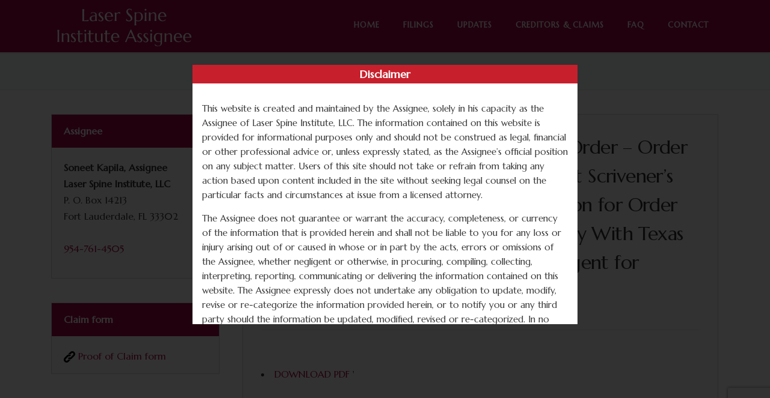

--- FILE ---
content_type: text/html; charset=UTF-8
request_url: https://lsi-assignee.com/cc-cover-letter-enclosing-proposed-order-order-granting-assignees-motion-to-correct-scriveners-error-with-respect-to-assignees-motion-for-order-approving-compromise-of-controversy-with-texas-c/
body_size: 8733
content:

<!DOCTYPE html>
<html lang="en-US">
<head>
<meta charset="UTF-8">
<meta name="viewport" content="width=device-width, initial-scale=1">
<link rel="profile" href="http://gmpg.org/xfn/11">
<link rel="pingback" href="https://lsi-assignee.com/xmlrpc.php">

<title>CC-Cover Letter Enclosing Proposed Order &#8211; Order Granting Assignee&#8217;s Motion to Correct Scrivener&#8217;s Error with Respect to Assignee&#8217;s Motion for Order Approving Compromise of Controversy With Texas Capital Bank, N.A. as Administrative Agent for Lender Group &#8211; LSI-Assignee.com</title>
<meta name='robots' content='max-image-preview:large' />
	<style>img:is([sizes="auto" i], [sizes^="auto," i]) { contain-intrinsic-size: 3000px 1500px }</style>
	<link rel='dns-prefetch' href='//platform-api.sharethis.com' />
<link rel='dns-prefetch' href='//cdn.jsdelivr.net' />
<link rel='dns-prefetch' href='//fonts.googleapis.com' />
<link rel="alternate" type="application/rss+xml" title="LSI-Assignee.com &raquo; Feed" href="https://lsi-assignee.com/feed/" />
<link rel="alternate" type="application/rss+xml" title="LSI-Assignee.com &raquo; Comments Feed" href="https://lsi-assignee.com/comments/feed/" />
<script type="text/javascript">
/* <![CDATA[ */
window._wpemojiSettings = {"baseUrl":"https:\/\/s.w.org\/images\/core\/emoji\/16.0.1\/72x72\/","ext":".png","svgUrl":"https:\/\/s.w.org\/images\/core\/emoji\/16.0.1\/svg\/","svgExt":".svg","source":{"concatemoji":"https:\/\/lsi-assignee.com\/wp-includes\/js\/wp-emoji-release.min.js?ver=6.8.3"}};
/*! This file is auto-generated */
!function(s,n){var o,i,e;function c(e){try{var t={supportTests:e,timestamp:(new Date).valueOf()};sessionStorage.setItem(o,JSON.stringify(t))}catch(e){}}function p(e,t,n){e.clearRect(0,0,e.canvas.width,e.canvas.height),e.fillText(t,0,0);var t=new Uint32Array(e.getImageData(0,0,e.canvas.width,e.canvas.height).data),a=(e.clearRect(0,0,e.canvas.width,e.canvas.height),e.fillText(n,0,0),new Uint32Array(e.getImageData(0,0,e.canvas.width,e.canvas.height).data));return t.every(function(e,t){return e===a[t]})}function u(e,t){e.clearRect(0,0,e.canvas.width,e.canvas.height),e.fillText(t,0,0);for(var n=e.getImageData(16,16,1,1),a=0;a<n.data.length;a++)if(0!==n.data[a])return!1;return!0}function f(e,t,n,a){switch(t){case"flag":return n(e,"\ud83c\udff3\ufe0f\u200d\u26a7\ufe0f","\ud83c\udff3\ufe0f\u200b\u26a7\ufe0f")?!1:!n(e,"\ud83c\udde8\ud83c\uddf6","\ud83c\udde8\u200b\ud83c\uddf6")&&!n(e,"\ud83c\udff4\udb40\udc67\udb40\udc62\udb40\udc65\udb40\udc6e\udb40\udc67\udb40\udc7f","\ud83c\udff4\u200b\udb40\udc67\u200b\udb40\udc62\u200b\udb40\udc65\u200b\udb40\udc6e\u200b\udb40\udc67\u200b\udb40\udc7f");case"emoji":return!a(e,"\ud83e\udedf")}return!1}function g(e,t,n,a){var r="undefined"!=typeof WorkerGlobalScope&&self instanceof WorkerGlobalScope?new OffscreenCanvas(300,150):s.createElement("canvas"),o=r.getContext("2d",{willReadFrequently:!0}),i=(o.textBaseline="top",o.font="600 32px Arial",{});return e.forEach(function(e){i[e]=t(o,e,n,a)}),i}function t(e){var t=s.createElement("script");t.src=e,t.defer=!0,s.head.appendChild(t)}"undefined"!=typeof Promise&&(o="wpEmojiSettingsSupports",i=["flag","emoji"],n.supports={everything:!0,everythingExceptFlag:!0},e=new Promise(function(e){s.addEventListener("DOMContentLoaded",e,{once:!0})}),new Promise(function(t){var n=function(){try{var e=JSON.parse(sessionStorage.getItem(o));if("object"==typeof e&&"number"==typeof e.timestamp&&(new Date).valueOf()<e.timestamp+604800&&"object"==typeof e.supportTests)return e.supportTests}catch(e){}return null}();if(!n){if("undefined"!=typeof Worker&&"undefined"!=typeof OffscreenCanvas&&"undefined"!=typeof URL&&URL.createObjectURL&&"undefined"!=typeof Blob)try{var e="postMessage("+g.toString()+"("+[JSON.stringify(i),f.toString(),p.toString(),u.toString()].join(",")+"));",a=new Blob([e],{type:"text/javascript"}),r=new Worker(URL.createObjectURL(a),{name:"wpTestEmojiSupports"});return void(r.onmessage=function(e){c(n=e.data),r.terminate(),t(n)})}catch(e){}c(n=g(i,f,p,u))}t(n)}).then(function(e){for(var t in e)n.supports[t]=e[t],n.supports.everything=n.supports.everything&&n.supports[t],"flag"!==t&&(n.supports.everythingExceptFlag=n.supports.everythingExceptFlag&&n.supports[t]);n.supports.everythingExceptFlag=n.supports.everythingExceptFlag&&!n.supports.flag,n.DOMReady=!1,n.readyCallback=function(){n.DOMReady=!0}}).then(function(){return e}).then(function(){var e;n.supports.everything||(n.readyCallback(),(e=n.source||{}).concatemoji?t(e.concatemoji):e.wpemoji&&e.twemoji&&(t(e.twemoji),t(e.wpemoji)))}))}((window,document),window._wpemojiSettings);
/* ]]> */
</script>
<style id='wp-emoji-styles-inline-css' type='text/css'>

	img.wp-smiley, img.emoji {
		display: inline !important;
		border: none !important;
		box-shadow: none !important;
		height: 1em !important;
		width: 1em !important;
		margin: 0 0.07em !important;
		vertical-align: -0.1em !important;
		background: none !important;
		padding: 0 !important;
	}
</style>
<link rel='stylesheet' id='wp-block-library-css' href='https://lsi-assignee.com/wp-includes/css/dist/block-library/style.min.css?ver=6.8.3' type='text/css' media='all' />
<style id='classic-theme-styles-inline-css' type='text/css'>
/*! This file is auto-generated */
.wp-block-button__link{color:#fff;background-color:#32373c;border-radius:9999px;box-shadow:none;text-decoration:none;padding:calc(.667em + 2px) calc(1.333em + 2px);font-size:1.125em}.wp-block-file__button{background:#32373c;color:#fff;text-decoration:none}
</style>
<style id='global-styles-inline-css' type='text/css'>
:root{--wp--preset--aspect-ratio--square: 1;--wp--preset--aspect-ratio--4-3: 4/3;--wp--preset--aspect-ratio--3-4: 3/4;--wp--preset--aspect-ratio--3-2: 3/2;--wp--preset--aspect-ratio--2-3: 2/3;--wp--preset--aspect-ratio--16-9: 16/9;--wp--preset--aspect-ratio--9-16: 9/16;--wp--preset--color--black: #000000;--wp--preset--color--cyan-bluish-gray: #abb8c3;--wp--preset--color--white: #ffffff;--wp--preset--color--pale-pink: #f78da7;--wp--preset--color--vivid-red: #cf2e2e;--wp--preset--color--luminous-vivid-orange: #ff6900;--wp--preset--color--luminous-vivid-amber: #fcb900;--wp--preset--color--light-green-cyan: #7bdcb5;--wp--preset--color--vivid-green-cyan: #00d084;--wp--preset--color--pale-cyan-blue: #8ed1fc;--wp--preset--color--vivid-cyan-blue: #0693e3;--wp--preset--color--vivid-purple: #9b51e0;--wp--preset--gradient--vivid-cyan-blue-to-vivid-purple: linear-gradient(135deg,rgba(6,147,227,1) 0%,rgb(155,81,224) 100%);--wp--preset--gradient--light-green-cyan-to-vivid-green-cyan: linear-gradient(135deg,rgb(122,220,180) 0%,rgb(0,208,130) 100%);--wp--preset--gradient--luminous-vivid-amber-to-luminous-vivid-orange: linear-gradient(135deg,rgba(252,185,0,1) 0%,rgba(255,105,0,1) 100%);--wp--preset--gradient--luminous-vivid-orange-to-vivid-red: linear-gradient(135deg,rgba(255,105,0,1) 0%,rgb(207,46,46) 100%);--wp--preset--gradient--very-light-gray-to-cyan-bluish-gray: linear-gradient(135deg,rgb(238,238,238) 0%,rgb(169,184,195) 100%);--wp--preset--gradient--cool-to-warm-spectrum: linear-gradient(135deg,rgb(74,234,220) 0%,rgb(151,120,209) 20%,rgb(207,42,186) 40%,rgb(238,44,130) 60%,rgb(251,105,98) 80%,rgb(254,248,76) 100%);--wp--preset--gradient--blush-light-purple: linear-gradient(135deg,rgb(255,206,236) 0%,rgb(152,150,240) 100%);--wp--preset--gradient--blush-bordeaux: linear-gradient(135deg,rgb(254,205,165) 0%,rgb(254,45,45) 50%,rgb(107,0,62) 100%);--wp--preset--gradient--luminous-dusk: linear-gradient(135deg,rgb(255,203,112) 0%,rgb(199,81,192) 50%,rgb(65,88,208) 100%);--wp--preset--gradient--pale-ocean: linear-gradient(135deg,rgb(255,245,203) 0%,rgb(182,227,212) 50%,rgb(51,167,181) 100%);--wp--preset--gradient--electric-grass: linear-gradient(135deg,rgb(202,248,128) 0%,rgb(113,206,126) 100%);--wp--preset--gradient--midnight: linear-gradient(135deg,rgb(2,3,129) 0%,rgb(40,116,252) 100%);--wp--preset--font-size--small: 13px;--wp--preset--font-size--medium: 20px;--wp--preset--font-size--large: 36px;--wp--preset--font-size--x-large: 42px;--wp--preset--spacing--20: 0.44rem;--wp--preset--spacing--30: 0.67rem;--wp--preset--spacing--40: 1rem;--wp--preset--spacing--50: 1.5rem;--wp--preset--spacing--60: 2.25rem;--wp--preset--spacing--70: 3.38rem;--wp--preset--spacing--80: 5.06rem;--wp--preset--shadow--natural: 6px 6px 9px rgba(0, 0, 0, 0.2);--wp--preset--shadow--deep: 12px 12px 50px rgba(0, 0, 0, 0.4);--wp--preset--shadow--sharp: 6px 6px 0px rgba(0, 0, 0, 0.2);--wp--preset--shadow--outlined: 6px 6px 0px -3px rgba(255, 255, 255, 1), 6px 6px rgba(0, 0, 0, 1);--wp--preset--shadow--crisp: 6px 6px 0px rgba(0, 0, 0, 1);}:where(.is-layout-flex){gap: 0.5em;}:where(.is-layout-grid){gap: 0.5em;}body .is-layout-flex{display: flex;}.is-layout-flex{flex-wrap: wrap;align-items: center;}.is-layout-flex > :is(*, div){margin: 0;}body .is-layout-grid{display: grid;}.is-layout-grid > :is(*, div){margin: 0;}:where(.wp-block-columns.is-layout-flex){gap: 2em;}:where(.wp-block-columns.is-layout-grid){gap: 2em;}:where(.wp-block-post-template.is-layout-flex){gap: 1.25em;}:where(.wp-block-post-template.is-layout-grid){gap: 1.25em;}.has-black-color{color: var(--wp--preset--color--black) !important;}.has-cyan-bluish-gray-color{color: var(--wp--preset--color--cyan-bluish-gray) !important;}.has-white-color{color: var(--wp--preset--color--white) !important;}.has-pale-pink-color{color: var(--wp--preset--color--pale-pink) !important;}.has-vivid-red-color{color: var(--wp--preset--color--vivid-red) !important;}.has-luminous-vivid-orange-color{color: var(--wp--preset--color--luminous-vivid-orange) !important;}.has-luminous-vivid-amber-color{color: var(--wp--preset--color--luminous-vivid-amber) !important;}.has-light-green-cyan-color{color: var(--wp--preset--color--light-green-cyan) !important;}.has-vivid-green-cyan-color{color: var(--wp--preset--color--vivid-green-cyan) !important;}.has-pale-cyan-blue-color{color: var(--wp--preset--color--pale-cyan-blue) !important;}.has-vivid-cyan-blue-color{color: var(--wp--preset--color--vivid-cyan-blue) !important;}.has-vivid-purple-color{color: var(--wp--preset--color--vivid-purple) !important;}.has-black-background-color{background-color: var(--wp--preset--color--black) !important;}.has-cyan-bluish-gray-background-color{background-color: var(--wp--preset--color--cyan-bluish-gray) !important;}.has-white-background-color{background-color: var(--wp--preset--color--white) !important;}.has-pale-pink-background-color{background-color: var(--wp--preset--color--pale-pink) !important;}.has-vivid-red-background-color{background-color: var(--wp--preset--color--vivid-red) !important;}.has-luminous-vivid-orange-background-color{background-color: var(--wp--preset--color--luminous-vivid-orange) !important;}.has-luminous-vivid-amber-background-color{background-color: var(--wp--preset--color--luminous-vivid-amber) !important;}.has-light-green-cyan-background-color{background-color: var(--wp--preset--color--light-green-cyan) !important;}.has-vivid-green-cyan-background-color{background-color: var(--wp--preset--color--vivid-green-cyan) !important;}.has-pale-cyan-blue-background-color{background-color: var(--wp--preset--color--pale-cyan-blue) !important;}.has-vivid-cyan-blue-background-color{background-color: var(--wp--preset--color--vivid-cyan-blue) !important;}.has-vivid-purple-background-color{background-color: var(--wp--preset--color--vivid-purple) !important;}.has-black-border-color{border-color: var(--wp--preset--color--black) !important;}.has-cyan-bluish-gray-border-color{border-color: var(--wp--preset--color--cyan-bluish-gray) !important;}.has-white-border-color{border-color: var(--wp--preset--color--white) !important;}.has-pale-pink-border-color{border-color: var(--wp--preset--color--pale-pink) !important;}.has-vivid-red-border-color{border-color: var(--wp--preset--color--vivid-red) !important;}.has-luminous-vivid-orange-border-color{border-color: var(--wp--preset--color--luminous-vivid-orange) !important;}.has-luminous-vivid-amber-border-color{border-color: var(--wp--preset--color--luminous-vivid-amber) !important;}.has-light-green-cyan-border-color{border-color: var(--wp--preset--color--light-green-cyan) !important;}.has-vivid-green-cyan-border-color{border-color: var(--wp--preset--color--vivid-green-cyan) !important;}.has-pale-cyan-blue-border-color{border-color: var(--wp--preset--color--pale-cyan-blue) !important;}.has-vivid-cyan-blue-border-color{border-color: var(--wp--preset--color--vivid-cyan-blue) !important;}.has-vivid-purple-border-color{border-color: var(--wp--preset--color--vivid-purple) !important;}.has-vivid-cyan-blue-to-vivid-purple-gradient-background{background: var(--wp--preset--gradient--vivid-cyan-blue-to-vivid-purple) !important;}.has-light-green-cyan-to-vivid-green-cyan-gradient-background{background: var(--wp--preset--gradient--light-green-cyan-to-vivid-green-cyan) !important;}.has-luminous-vivid-amber-to-luminous-vivid-orange-gradient-background{background: var(--wp--preset--gradient--luminous-vivid-amber-to-luminous-vivid-orange) !important;}.has-luminous-vivid-orange-to-vivid-red-gradient-background{background: var(--wp--preset--gradient--luminous-vivid-orange-to-vivid-red) !important;}.has-very-light-gray-to-cyan-bluish-gray-gradient-background{background: var(--wp--preset--gradient--very-light-gray-to-cyan-bluish-gray) !important;}.has-cool-to-warm-spectrum-gradient-background{background: var(--wp--preset--gradient--cool-to-warm-spectrum) !important;}.has-blush-light-purple-gradient-background{background: var(--wp--preset--gradient--blush-light-purple) !important;}.has-blush-bordeaux-gradient-background{background: var(--wp--preset--gradient--blush-bordeaux) !important;}.has-luminous-dusk-gradient-background{background: var(--wp--preset--gradient--luminous-dusk) !important;}.has-pale-ocean-gradient-background{background: var(--wp--preset--gradient--pale-ocean) !important;}.has-electric-grass-gradient-background{background: var(--wp--preset--gradient--electric-grass) !important;}.has-midnight-gradient-background{background: var(--wp--preset--gradient--midnight) !important;}.has-small-font-size{font-size: var(--wp--preset--font-size--small) !important;}.has-medium-font-size{font-size: var(--wp--preset--font-size--medium) !important;}.has-large-font-size{font-size: var(--wp--preset--font-size--large) !important;}.has-x-large-font-size{font-size: var(--wp--preset--font-size--x-large) !important;}
:where(.wp-block-post-template.is-layout-flex){gap: 1.25em;}:where(.wp-block-post-template.is-layout-grid){gap: 1.25em;}
:where(.wp-block-columns.is-layout-flex){gap: 2em;}:where(.wp-block-columns.is-layout-grid){gap: 2em;}
:root :where(.wp-block-pullquote){font-size: 1.5em;line-height: 1.6;}
</style>
<link rel='stylesheet' id='contact-form-7-css' href='https://lsi-assignee.com/wp-content/plugins/contact-form-7/includes/css/styles.css?ver=6.1.4' type='text/css' media='all' />
<link rel='stylesheet' id='wp-terms-popup-css' href='https://lsi-assignee.com/wp-content/plugins/wp-terms-popup/public/css/wp-terms-popup-public.css?ver=2.10.0' type='text/css' media='all' />
<link rel='stylesheet' id='onepress-fonts-css' href='https://fonts.googleapis.com/css?family=Marcellus%3A400%2C500%2C600%2C700%2C300%2C100%2C800%2C900&#038;subset=latin%2Clatin-ext' type='text/css' media='all' />
<link rel='stylesheet' id='onepress-animate-css' href='https://lsi-assignee.com/wp-content/themes/OnePress/assets/css/animate.min.css?ver=1.0.0' type='text/css' media='all' />
<link rel='stylesheet' id='onepress-fa-css' href='https://lsi-assignee.com/wp-content/themes/OnePress/assets/css/font-awesome.min.css?ver=4.4.0' type='text/css' media='all' />
<link rel='stylesheet' id='onepress-bootstrap-css' href='https://lsi-assignee.com/wp-content/themes/OnePress/assets/css/bootstrap.min.css?ver=4.0.0' type='text/css' media='all' />
<link rel='stylesheet' id='onepress-style-css' href='https://lsi-assignee.com/wp-content/themes/OnePress/style.css?ver=6.8.3' type='text/css' media='all' />
<style id='onepress-style-inline-css' type='text/css'>
#main .video-section section.hero-slideshow-wrapper{background:transparent}.hero-slideshow-wrapper:after{position:absolute;top:0px;left:0px;width:100%;height:100%;background-color:rgba(0,0,0,0.3);display:block;content:""}.parallax-hero .hero-slideshow-wrapper:after{display:none!important}.parallax-hero .parallax-mirror:after{position:absolute;top:0px;left:0px;width:100%;height:100%;background-color:rgba(0,0,0,0.3);display:block;content:""}.parallax-hero .hero-slideshow-wrapper:after{display:none!important}.parallax-hero .parallax-mirror:after{position:absolute;top:0px;left:0px;width:100%;height:100%;background-color:rgba(0,0,0,0.3);display:block;content:""}a,.screen-reader-text:hover,.screen-reader-text:active,.screen-reader-text:focus,.header-social a,.onepress-menu a:hover,.onepress-menu ul li a:hover,.onepress-menu li.onepress-current-item>a,.onepress-menu ul li.current-menu-item>a,.onepress-menu>li a.menu-actived,.onepress-menu.onepress-menu-mobile li.onepress-current-item>a,.site-footer a,.site-footer .footer-social a:hover,.site-footer .btt a:hover,.highlight,#comments .comment .comment-wrapper .comment-meta .comment-time:hover,#comments .comment .comment-wrapper .comment-meta .comment-reply-link:hover,#comments .comment .comment-wrapper .comment-meta .comment-edit-link:hover,.btn-theme-primary-outline,.sidebar .widget a:hover,.section-services .service-item .service-image i,.counter_item .counter__number,.team-member .member-thumb .member-profile a:hover,.icon-background-default{color:#a50544}input[type="reset"],input[type="submit"],input[type="submit"],.nav-links a:hover,.btn-theme-primary,.btn-theme-primary-outline:hover,.card-theme-primary,.woocommerce #respond input#submit,.woocommerce a.button,.woocommerce button.button,.woocommerce input.button,.woocommerce button.button.alt{background:#a50544}.btn-theme-primary-outline,.btn-theme-primary-outline:hover,.pricing__item:hover,.card-theme-primary,.entry-content blockquote{border-color:#a50544}.site-header{background:#a50544;border-bottom:0px none}.onepress-menu>li>a{color:#ffffff}.onepress-menu>li>a:hover,.onepress-menu>li.onepress-current-item>a{color:#ffffff;-webkit-transition:all 0.5s ease-in-out;-moz-transition:all 0.5s ease-in-out;-o-transition:all 0.5s ease-in-out;transition:all 0.5s ease-in-out}#nav-toggle span,#nav-toggle span::before,#nav-toggle span::after,#nav-toggle.nav-is-visible span::before,#nav-toggle.nav-is-visible span::after{background:#ffffff}.site-branding .site-title,.site-branding .site-text-logo{color:#0a0a0a}
</style>
<link rel='stylesheet' id='parent-style-css' href='https://lsi-assignee.com/wp-content/themes/OnePress/style.css?ver=6.8.3' type='text/css' media='all' />
<link rel='stylesheet' id='child-style-css' href='https://lsi-assignee.com/wp-content/themes/onepress_child/style.css?ver=6.8.3' type='text/css' media='all' />
<script type="text/javascript" id="jquery-core-js-extra">
/* <![CDATA[ */
var onepress_js_settings = {"onepress_disable_animation":"1","onepress_disable_sticky_header":"","onepress_vertical_align_menu":"","hero_animation":"flipInX","hero_speed":"5000"};
/* ]]> */
</script>
<script type="text/javascript" src="https://lsi-assignee.com/wp-includes/js/jquery/jquery.min.js?ver=3.7.1" id="jquery-core-js"></script>
<script type="text/javascript" src="https://lsi-assignee.com/wp-includes/js/jquery/jquery-migrate.min.js?ver=3.4.1" id="jquery-migrate-js"></script>
<script type="text/javascript" src="//platform-api.sharethis.com/js/sharethis.js#source=googleanalytics-wordpress#product=ga&amp;property=5f08bb8dad0b8f0019e2b0a7" id="googleanalytics-platform-sharethis-js"></script>
<link rel="https://api.w.org/" href="https://lsi-assignee.com/wp-json/" /><link rel="alternate" title="JSON" type="application/json" href="https://lsi-assignee.com/wp-json/wp/v2/posts/9034" /><link rel="EditURI" type="application/rsd+xml" title="RSD" href="https://lsi-assignee.com/xmlrpc.php?rsd" />
<meta name="generator" content="WordPress 6.8.3" />
<link rel="canonical" href="https://lsi-assignee.com/cc-cover-letter-enclosing-proposed-order-order-granting-assignees-motion-to-correct-scriveners-error-with-respect-to-assignees-motion-for-order-approving-compromise-of-controversy-with-texas-c/" />
<link rel='shortlink' href='https://lsi-assignee.com/?p=9034' />
<link rel="alternate" title="oEmbed (JSON)" type="application/json+oembed" href="https://lsi-assignee.com/wp-json/oembed/1.0/embed?url=https%3A%2F%2Flsi-assignee.com%2Fcc-cover-letter-enclosing-proposed-order-order-granting-assignees-motion-to-correct-scriveners-error-with-respect-to-assignees-motion-for-order-approving-compromise-of-controversy-with-texas-c%2F" />
<link rel="alternate" title="oEmbed (XML)" type="text/xml+oembed" href="https://lsi-assignee.com/wp-json/oembed/1.0/embed?url=https%3A%2F%2Flsi-assignee.com%2Fcc-cover-letter-enclosing-proposed-order-order-granting-assignees-motion-to-correct-scriveners-error-with-respect-to-assignees-motion-for-order-approving-compromise-of-controversy-with-texas-c%2F&#038;format=xml" />
<script>
(function() {
	(function (i, s, o, g, r, a, m) {
		i['GoogleAnalyticsObject'] = r;
		i[r] = i[r] || function () {
				(i[r].q = i[r].q || []).push(arguments)
			}, i[r].l = 1 * new Date();
		a = s.createElement(o),
			m = s.getElementsByTagName(o)[0];
		a.async = 1;
		a.src = g;
		m.parentNode.insertBefore(a, m)
	})(window, document, 'script', 'https://google-analytics.com/analytics.js', 'ga');

	ga('create', 'UA-1034130-60', 'auto');
			ga('send', 'pageview');
	})();
</script>
</head>

<body class="wp-singular post-template-default single single-post postid-9034 single-format-standard wp-theme-OnePress wp-child-theme-onepress_child sticky-header">
<div id="page" class="hfeed site">
	<a class="skip-link screen-reader-text" href="#content">Skip to content</a>
            <header id="masthead" class="site-header" role="banner">
            <div class="container">
            <div class="row">
                <div class="col-xs-4">
                    <div class="site-branding">
                        <a class="site-image-logo" href="https://lsi-assignee.com/" rel="home"><img src="https://lsi-assignee.com/wp-content/uploads/2019/04/LSI-logo.svg" alt="LSI-Assignee.com"></a>                    </div>
                </div>
                <!-- Menu Toggle -->
                <div class="col-xs-8 menu-toggle" style="display: none"><a href="" class="menu-toggle-link closed" data-toggle>Menu</a></div>
                <!-- .site-branding -->
                <div class="col-sm-8 col-xs-12" data-menu-col style="display: none">
                    <div class="header-right-wrapper">
<!--                         <a href="#0" id="nav-toggle">Menu<span></span></a> -->
                        <nav id="site-navigation" class="main-navigation" role="navigation">
                            <ul class="onepress-menu">
                                <li id="menu-item-67" class="menu-item menu-item-type-post_type menu-item-object-page menu-item-home menu-item-67"><a href="https://lsi-assignee.com/">Home</a></li>
<li id="menu-item-17" class="menu-item menu-item-type-post_type menu-item-object-page menu-item-17"><a href="https://lsi-assignee.com/court-filings/">Filings</a></li>
<li id="menu-item-3554" class="menu-item menu-item-type-post_type menu-item-object-page menu-item-3554"><a href="https://lsi-assignee.com/status-updates/">Updates</a></li>
<li id="menu-item-3417" class="menu-item menu-item-type-post_type menu-item-object-page menu-item-3417"><a href="https://lsi-assignee.com/creditors-and-claims/">Creditors &#038; Claims</a></li>
<li id="menu-item-56" class="menu-item menu-item-type-post_type menu-item-object-page menu-item-56"><a href="https://lsi-assignee.com/faq/">FAQ</a></li>
<li id="menu-item-77" class="menu-item menu-item-type-post_type menu-item-object-page menu-item-77"><a href="https://lsi-assignee.com/contact/">Contact</a></li>
                            </ul>
                        </nav>
                        <!-- #site-navigation -->
                    </div>
                </div>
            </div>
            </div>
        </header><!-- #masthead -->
        
<div id="content" class="site-content">

	<div class="page-header">
		<div class="container">

		</div>
	</div>

	<div id="content-inside" class="container left-sidebar">
		<div id="primary" class="content-area">
			<main id="main" class="site-main" role="main">

				
					
<article id="post-9034" class="post-9034 post type-post status-publish format-standard hentry category-court-filings">
	<header class="entry-header">
		<h2 class="entry-title">CC-Cover Letter Enclosing Proposed Order &#8211; Order Granting Assignee&#8217;s Motion to Correct Scrivener&#8217;s Error with Respect to Assignee&#8217;s Motion for Order Approving Compromise of Controversy With Texas Capital Bank, N.A. as Administrative Agent for Lender Group</h2>
		<div class="entry-meta">
<!--			-->		</div><!-- .entry-meta -->
	</header><!-- .entry-header -->

	<div class="entry-content">
					</div><!-- .entry-content -->
</article><!-- #post-## -->

												                        <li>
							<a href="https://lsi-assignee.com/wp-content/uploads/2021/07/2021.07.26-Cover-letter-enclosing-proposed-order-on-Scriveners-Error-Motion.pdf" target="_blank"> DOWNLOAD PDF </a>'
                        </li>
										
				</main><!-- #main -->
			</div><!-- #primary -->

			
<div id="secondary" class="widget-area sidebar" role="complementary">
	<aside id="custom_html-4" class="widget_text widget widget_custom_html"><div class="textwidget custom-html-widget"><div class="box1">
	<div class="box1-title">Assignee</div>
		<p>
			<b>Soneet Kapila, Assignee</b>
			<br>
			<b>Laser Spine Institute, LLC</b>
			<br>
			P. O. Box 14213
			<br>
			Fort Lauderdale, FL  33302
			<br><br>
			<a href="tel:(954) 761-4505">954-761-4505</a>
			<br>
		</p>
</div></div></aside><aside id="custom_html-3" class="widget_text widget widget_custom_html"><div class="textwidget custom-html-widget"><div class="box1">
	<div class="box1-title">
		Claim form
	</div>
	<p class="box-download-first">
		<a href="/wp-content/uploads/2019/04/POC-Final.pdf" target="_blank"><img src="/wp-content/uploads/2019/03/link.svg" alt="">Proof of Claim form</a>
	</p>
</div></div></aside></div><!-- #secondary -->

		</div><!--#content-inside -->
	</div><!-- #content -->

    <footer id="colophon" class="site-footer testedu" role="contentinfo">
        
        <div class="site-info">
            <div class="container">
                                 
                        <ul class="onepress-menu footer">
                            <li class="menu-item menu-item-type-post_type menu-item-object-page menu-item-home menu-item-67"><a href="https://lsi-assignee.com/">Home</a></li>
<li class="menu-item menu-item-type-post_type menu-item-object-page menu-item-17"><a href="https://lsi-assignee.com/court-filings/">Filings</a></li>
<li class="menu-item menu-item-type-post_type menu-item-object-page menu-item-3554"><a href="https://lsi-assignee.com/status-updates/">Updates</a></li>
<li class="menu-item menu-item-type-post_type menu-item-object-page menu-item-3417"><a href="https://lsi-assignee.com/creditors-and-claims/">Creditors &#038; Claims</a></li>
<li class="menu-item menu-item-type-post_type menu-item-object-page menu-item-56"><a href="https://lsi-assignee.com/faq/">FAQ</a></li>
<li class="menu-item menu-item-type-post_type menu-item-object-page menu-item-77"><a href="https://lsi-assignee.com/contact/">Contact</a></li>
                            <br><span style="color:#bbb; padding-right: 3px;">Developed by <a href="https://up3.com" target="_blank" style="color:#bbb; display: inline-block; padding-left: 0; ">UP3</a></span>
                        </ul>
                    
                    <!-- #site-navigation -->
                </div>
                            </div>
        </div>
        <!-- .site-info -->

    </footer><!-- #colophon -->
</div><!-- #page -->

<script type="speculationrules">
{"prefetch":[{"source":"document","where":{"and":[{"href_matches":"\/*"},{"not":{"href_matches":["\/wp-*.php","\/wp-admin\/*","\/wp-content\/uploads\/*","\/wp-content\/*","\/wp-content\/plugins\/*","\/wp-content\/themes\/onepress_child\/*","\/wp-content\/themes\/OnePress\/*","\/*\\?(.+)"]}},{"not":{"selector_matches":"a[rel~=\"nofollow\"]"}},{"not":{"selector_matches":".no-prefetch, .no-prefetch a"}}]},"eagerness":"conservative"}]}
</script>
<script type="text/javascript" src="https://lsi-assignee.com/wp-includes/js/dist/hooks.min.js?ver=4d63a3d491d11ffd8ac6" id="wp-hooks-js"></script>
<script type="text/javascript" src="https://lsi-assignee.com/wp-includes/js/dist/i18n.min.js?ver=5e580eb46a90c2b997e6" id="wp-i18n-js"></script>
<script type="text/javascript" id="wp-i18n-js-after">
/* <![CDATA[ */
wp.i18n.setLocaleData( { 'text direction\u0004ltr': [ 'ltr' ] } );
/* ]]> */
</script>
<script type="text/javascript" src="https://lsi-assignee.com/wp-content/plugins/contact-form-7/includes/swv/js/index.js?ver=6.1.4" id="swv-js"></script>
<script type="text/javascript" id="contact-form-7-js-before">
/* <![CDATA[ */
var wpcf7 = {
    "api": {
        "root": "https:\/\/lsi-assignee.com\/wp-json\/",
        "namespace": "contact-form-7\/v1"
    }
};
/* ]]> */
</script>
<script type="text/javascript" src="https://lsi-assignee.com/wp-content/plugins/contact-form-7/includes/js/index.js?ver=6.1.4" id="contact-form-7-js"></script>
<script type="text/javascript" src="https://lsi-assignee.com/wp-content/themes/onepress_child/js/jquery-1.12.3.min.js?ver=1.0" id="jquery-js-js"></script>
<script type="text/javascript" src="https://lsi-assignee.com/wp-content/themes/onepress_child/js/custom.js?ver=1.0" id="jay-js"></script>
<script type="text/javascript" src="https://lsi-assignee.com/wp-content/themes/OnePress/assets/js/plugins.js?ver=1.0.0" id="onepress-js-plugins-js"></script>
<script type="text/javascript" src="https://lsi-assignee.com/wp-content/themes/OnePress/assets/js/bootstrap.min.js?ver=4.0.0" id="onepress-js-bootstrap-js"></script>
<script type="text/javascript" src="https://lsi-assignee.com/wp-content/themes/OnePress/assets/js/theme.js?ver=20120206" id="onepress-theme-js"></script>
<script type="text/javascript" id="wp_slimstat-js-extra">
/* <![CDATA[ */
var SlimStatParams = {"transport":"ajax","ajaxurl_rest":"https:\/\/lsi-assignee.com\/wp-json\/slimstat\/v1\/hit","ajaxurl_ajax":"https:\/\/lsi-assignee.com\/wp-admin\/admin-ajax.php","ajaxurl_adblock":"https:\/\/lsi-assignee.com\/request\/54cb55fec11dbc1e8fbd26f0458a00ff\/","ajaxurl":"https:\/\/lsi-assignee.com\/wp-admin\/admin-ajax.php","baseurl":"\/","dnt":"noslimstat,ab-item","ci":"YTo0OntzOjEyOiJjb250ZW50X3R5cGUiO3M6NDoicG9zdCI7czo4OiJjYXRlZ29yeSI7czoxOiIxIjtzOjEwOiJjb250ZW50X2lkIjtpOjkwMzQ7czo2OiJhdXRob3IiO3M6Njoia2FwaWxhIjt9.6e41f4b65fc26e2049a6ed7339ec7814","wp_rest_nonce":"7f90b3ecd3"};
/* ]]> */
</script>
<script defer type="text/javascript" src="https://cdn.jsdelivr.net/wp/wp-slimstat/tags/5.3.5/wp-slimstat.min.js" id="wp_slimstat-js"></script>
<script type="text/javascript" src="https://www.google.com/recaptcha/api.js?render=6Lc_zAscAAAAAGO3hx37ss0RvCR9d-p5SVhX7Zhv&amp;ver=3.0" id="google-recaptcha-js"></script>
<script type="text/javascript" src="https://lsi-assignee.com/wp-includes/js/dist/vendor/wp-polyfill.min.js?ver=3.15.0" id="wp-polyfill-js"></script>
<script type="text/javascript" id="wpcf7-recaptcha-js-before">
/* <![CDATA[ */
var wpcf7_recaptcha = {
    "sitekey": "6Lc_zAscAAAAAGO3hx37ss0RvCR9d-p5SVhX7Zhv",
    "actions": {
        "homepage": "homepage",
        "contactform": "contactform"
    }
};
/* ]]> */
</script>
<script type="text/javascript" src="https://lsi-assignee.com/wp-content/plugins/contact-form-7/modules/recaptcha/index.js?ver=6.1.4" id="wpcf7-recaptcha-js"></script>

<div id="wp-terms-popup" data-wptp-popup-id="3569">
    <div id="wptp-css">
<style type="text/css">
body { overflow: hidden; }.tdarkoverlay { background-color: #000000; -moz-opacity: 0.8; opacity: .80; filter: alpha(opacity=80); }
h3.termstitle { background: #c81f2c; color: #ffffff; }
</style></div>
    <div id="wptp-popup"><div id="tfade" class="tdarkoverlay"></div><div id="tlight" id="wptp-content" class="tbrightcontent"><div id="wptp-container" class="termspopupcontainer"><h3 class="termstitle">Disclaimer</h3><div class="termscontentwrapper"><div id="wp-terms-popup-content"><p>This website is created and maintained by the Assignee, solely in his capacity as the Assignee of Laser Spine Institute, LLC.  The information contained on this website is provided for informational purposes only and should not be construed as legal, financial or other professional advice or, unless expressly stated, as the Assignee’s official position on any subject matter.  Users of this site should not take or refrain from taking any action based upon content included in the site without seeking legal counsel on the particular facts and circumstances at issue from a licensed attorney.</p>
<p>The Assignee does not guarantee or warrant the accuracy, completeness, or currency of the information that is provided herein and shall not be liable to you for any loss or injury arising out of or caused in whose or in part by the acts, errors or omissions of the Assignee, whether negligent or otherwise, in procuring, compiling, collecting, interpreting, reporting, communicating or delivering the information contained on this website.  The Assignee expressly does not undertake any obligation to update, modify, revise or re-categorize the information provided herein, or to notify you or any third party should the information be updated, modified, revised or re-categorized.  In no event shall the Assignee be liable to you or any third party for any direct, indirect, incidental, consequential or special damages (including, but not limited to, damages arising from the disallowance of a potential claim against the Debtors, or damages to business reputation, lost business or lost profits), whether foreseeable or not and however caused, even if the Assignee is advised of the possibility of such damages.  This website should not be relied on as a substitute for financial, legal or other professional advice. </p>
<p>It is your obligation to maintain accurate records and to notify the Assignee of any changes in your contact information.  This website is being made available merely as a convenience to interested parties and the public.  Electronic mail or other communications through this site or otherwise to the Assignee, his counsel, or professional advisors in connection with these or other matters will not be treated as privileged or confidential.  Transmission and receipt of the information in this website and/or communication with the Assignee or his legal counsel via email is not intended to solicit or create, and does not create, an attorney-client relationship between the Assignee’s legal counsel and any person or entity.  The Assignee does not endorse or warrant and is not responsible for any third-party content that may be accessed from this website.</p>
</div><div id="wp-terms-popup-after-content"><form id="wptp-form" method="post"><div class="tthebutton">
    <input class="termsagree" name="wptp_agree" type="submit" value="I Agree" />
    <input class="termsdecline" type="button" onclick="window.location.replace('https://lsi-assignee.com')" value="I Do Not Agree" />
</div></form></div></div></div></div></div>
    </div>
</div>

</body>
</html>


--- FILE ---
content_type: text/html; charset=utf-8
request_url: https://www.google.com/recaptcha/api2/anchor?ar=1&k=6Lc_zAscAAAAAGO3hx37ss0RvCR9d-p5SVhX7Zhv&co=aHR0cHM6Ly9sc2ktYXNzaWduZWUuY29tOjQ0Mw..&hl=en&v=PoyoqOPhxBO7pBk68S4YbpHZ&size=invisible&anchor-ms=20000&execute-ms=30000&cb=j5nqm9vmehcu
body_size: 48770
content:
<!DOCTYPE HTML><html dir="ltr" lang="en"><head><meta http-equiv="Content-Type" content="text/html; charset=UTF-8">
<meta http-equiv="X-UA-Compatible" content="IE=edge">
<title>reCAPTCHA</title>
<style type="text/css">
/* cyrillic-ext */
@font-face {
  font-family: 'Roboto';
  font-style: normal;
  font-weight: 400;
  font-stretch: 100%;
  src: url(//fonts.gstatic.com/s/roboto/v48/KFO7CnqEu92Fr1ME7kSn66aGLdTylUAMa3GUBHMdazTgWw.woff2) format('woff2');
  unicode-range: U+0460-052F, U+1C80-1C8A, U+20B4, U+2DE0-2DFF, U+A640-A69F, U+FE2E-FE2F;
}
/* cyrillic */
@font-face {
  font-family: 'Roboto';
  font-style: normal;
  font-weight: 400;
  font-stretch: 100%;
  src: url(//fonts.gstatic.com/s/roboto/v48/KFO7CnqEu92Fr1ME7kSn66aGLdTylUAMa3iUBHMdazTgWw.woff2) format('woff2');
  unicode-range: U+0301, U+0400-045F, U+0490-0491, U+04B0-04B1, U+2116;
}
/* greek-ext */
@font-face {
  font-family: 'Roboto';
  font-style: normal;
  font-weight: 400;
  font-stretch: 100%;
  src: url(//fonts.gstatic.com/s/roboto/v48/KFO7CnqEu92Fr1ME7kSn66aGLdTylUAMa3CUBHMdazTgWw.woff2) format('woff2');
  unicode-range: U+1F00-1FFF;
}
/* greek */
@font-face {
  font-family: 'Roboto';
  font-style: normal;
  font-weight: 400;
  font-stretch: 100%;
  src: url(//fonts.gstatic.com/s/roboto/v48/KFO7CnqEu92Fr1ME7kSn66aGLdTylUAMa3-UBHMdazTgWw.woff2) format('woff2');
  unicode-range: U+0370-0377, U+037A-037F, U+0384-038A, U+038C, U+038E-03A1, U+03A3-03FF;
}
/* math */
@font-face {
  font-family: 'Roboto';
  font-style: normal;
  font-weight: 400;
  font-stretch: 100%;
  src: url(//fonts.gstatic.com/s/roboto/v48/KFO7CnqEu92Fr1ME7kSn66aGLdTylUAMawCUBHMdazTgWw.woff2) format('woff2');
  unicode-range: U+0302-0303, U+0305, U+0307-0308, U+0310, U+0312, U+0315, U+031A, U+0326-0327, U+032C, U+032F-0330, U+0332-0333, U+0338, U+033A, U+0346, U+034D, U+0391-03A1, U+03A3-03A9, U+03B1-03C9, U+03D1, U+03D5-03D6, U+03F0-03F1, U+03F4-03F5, U+2016-2017, U+2034-2038, U+203C, U+2040, U+2043, U+2047, U+2050, U+2057, U+205F, U+2070-2071, U+2074-208E, U+2090-209C, U+20D0-20DC, U+20E1, U+20E5-20EF, U+2100-2112, U+2114-2115, U+2117-2121, U+2123-214F, U+2190, U+2192, U+2194-21AE, U+21B0-21E5, U+21F1-21F2, U+21F4-2211, U+2213-2214, U+2216-22FF, U+2308-230B, U+2310, U+2319, U+231C-2321, U+2336-237A, U+237C, U+2395, U+239B-23B7, U+23D0, U+23DC-23E1, U+2474-2475, U+25AF, U+25B3, U+25B7, U+25BD, U+25C1, U+25CA, U+25CC, U+25FB, U+266D-266F, U+27C0-27FF, U+2900-2AFF, U+2B0E-2B11, U+2B30-2B4C, U+2BFE, U+3030, U+FF5B, U+FF5D, U+1D400-1D7FF, U+1EE00-1EEFF;
}
/* symbols */
@font-face {
  font-family: 'Roboto';
  font-style: normal;
  font-weight: 400;
  font-stretch: 100%;
  src: url(//fonts.gstatic.com/s/roboto/v48/KFO7CnqEu92Fr1ME7kSn66aGLdTylUAMaxKUBHMdazTgWw.woff2) format('woff2');
  unicode-range: U+0001-000C, U+000E-001F, U+007F-009F, U+20DD-20E0, U+20E2-20E4, U+2150-218F, U+2190, U+2192, U+2194-2199, U+21AF, U+21E6-21F0, U+21F3, U+2218-2219, U+2299, U+22C4-22C6, U+2300-243F, U+2440-244A, U+2460-24FF, U+25A0-27BF, U+2800-28FF, U+2921-2922, U+2981, U+29BF, U+29EB, U+2B00-2BFF, U+4DC0-4DFF, U+FFF9-FFFB, U+10140-1018E, U+10190-1019C, U+101A0, U+101D0-101FD, U+102E0-102FB, U+10E60-10E7E, U+1D2C0-1D2D3, U+1D2E0-1D37F, U+1F000-1F0FF, U+1F100-1F1AD, U+1F1E6-1F1FF, U+1F30D-1F30F, U+1F315, U+1F31C, U+1F31E, U+1F320-1F32C, U+1F336, U+1F378, U+1F37D, U+1F382, U+1F393-1F39F, U+1F3A7-1F3A8, U+1F3AC-1F3AF, U+1F3C2, U+1F3C4-1F3C6, U+1F3CA-1F3CE, U+1F3D4-1F3E0, U+1F3ED, U+1F3F1-1F3F3, U+1F3F5-1F3F7, U+1F408, U+1F415, U+1F41F, U+1F426, U+1F43F, U+1F441-1F442, U+1F444, U+1F446-1F449, U+1F44C-1F44E, U+1F453, U+1F46A, U+1F47D, U+1F4A3, U+1F4B0, U+1F4B3, U+1F4B9, U+1F4BB, U+1F4BF, U+1F4C8-1F4CB, U+1F4D6, U+1F4DA, U+1F4DF, U+1F4E3-1F4E6, U+1F4EA-1F4ED, U+1F4F7, U+1F4F9-1F4FB, U+1F4FD-1F4FE, U+1F503, U+1F507-1F50B, U+1F50D, U+1F512-1F513, U+1F53E-1F54A, U+1F54F-1F5FA, U+1F610, U+1F650-1F67F, U+1F687, U+1F68D, U+1F691, U+1F694, U+1F698, U+1F6AD, U+1F6B2, U+1F6B9-1F6BA, U+1F6BC, U+1F6C6-1F6CF, U+1F6D3-1F6D7, U+1F6E0-1F6EA, U+1F6F0-1F6F3, U+1F6F7-1F6FC, U+1F700-1F7FF, U+1F800-1F80B, U+1F810-1F847, U+1F850-1F859, U+1F860-1F887, U+1F890-1F8AD, U+1F8B0-1F8BB, U+1F8C0-1F8C1, U+1F900-1F90B, U+1F93B, U+1F946, U+1F984, U+1F996, U+1F9E9, U+1FA00-1FA6F, U+1FA70-1FA7C, U+1FA80-1FA89, U+1FA8F-1FAC6, U+1FACE-1FADC, U+1FADF-1FAE9, U+1FAF0-1FAF8, U+1FB00-1FBFF;
}
/* vietnamese */
@font-face {
  font-family: 'Roboto';
  font-style: normal;
  font-weight: 400;
  font-stretch: 100%;
  src: url(//fonts.gstatic.com/s/roboto/v48/KFO7CnqEu92Fr1ME7kSn66aGLdTylUAMa3OUBHMdazTgWw.woff2) format('woff2');
  unicode-range: U+0102-0103, U+0110-0111, U+0128-0129, U+0168-0169, U+01A0-01A1, U+01AF-01B0, U+0300-0301, U+0303-0304, U+0308-0309, U+0323, U+0329, U+1EA0-1EF9, U+20AB;
}
/* latin-ext */
@font-face {
  font-family: 'Roboto';
  font-style: normal;
  font-weight: 400;
  font-stretch: 100%;
  src: url(//fonts.gstatic.com/s/roboto/v48/KFO7CnqEu92Fr1ME7kSn66aGLdTylUAMa3KUBHMdazTgWw.woff2) format('woff2');
  unicode-range: U+0100-02BA, U+02BD-02C5, U+02C7-02CC, U+02CE-02D7, U+02DD-02FF, U+0304, U+0308, U+0329, U+1D00-1DBF, U+1E00-1E9F, U+1EF2-1EFF, U+2020, U+20A0-20AB, U+20AD-20C0, U+2113, U+2C60-2C7F, U+A720-A7FF;
}
/* latin */
@font-face {
  font-family: 'Roboto';
  font-style: normal;
  font-weight: 400;
  font-stretch: 100%;
  src: url(//fonts.gstatic.com/s/roboto/v48/KFO7CnqEu92Fr1ME7kSn66aGLdTylUAMa3yUBHMdazQ.woff2) format('woff2');
  unicode-range: U+0000-00FF, U+0131, U+0152-0153, U+02BB-02BC, U+02C6, U+02DA, U+02DC, U+0304, U+0308, U+0329, U+2000-206F, U+20AC, U+2122, U+2191, U+2193, U+2212, U+2215, U+FEFF, U+FFFD;
}
/* cyrillic-ext */
@font-face {
  font-family: 'Roboto';
  font-style: normal;
  font-weight: 500;
  font-stretch: 100%;
  src: url(//fonts.gstatic.com/s/roboto/v48/KFO7CnqEu92Fr1ME7kSn66aGLdTylUAMa3GUBHMdazTgWw.woff2) format('woff2');
  unicode-range: U+0460-052F, U+1C80-1C8A, U+20B4, U+2DE0-2DFF, U+A640-A69F, U+FE2E-FE2F;
}
/* cyrillic */
@font-face {
  font-family: 'Roboto';
  font-style: normal;
  font-weight: 500;
  font-stretch: 100%;
  src: url(//fonts.gstatic.com/s/roboto/v48/KFO7CnqEu92Fr1ME7kSn66aGLdTylUAMa3iUBHMdazTgWw.woff2) format('woff2');
  unicode-range: U+0301, U+0400-045F, U+0490-0491, U+04B0-04B1, U+2116;
}
/* greek-ext */
@font-face {
  font-family: 'Roboto';
  font-style: normal;
  font-weight: 500;
  font-stretch: 100%;
  src: url(//fonts.gstatic.com/s/roboto/v48/KFO7CnqEu92Fr1ME7kSn66aGLdTylUAMa3CUBHMdazTgWw.woff2) format('woff2');
  unicode-range: U+1F00-1FFF;
}
/* greek */
@font-face {
  font-family: 'Roboto';
  font-style: normal;
  font-weight: 500;
  font-stretch: 100%;
  src: url(//fonts.gstatic.com/s/roboto/v48/KFO7CnqEu92Fr1ME7kSn66aGLdTylUAMa3-UBHMdazTgWw.woff2) format('woff2');
  unicode-range: U+0370-0377, U+037A-037F, U+0384-038A, U+038C, U+038E-03A1, U+03A3-03FF;
}
/* math */
@font-face {
  font-family: 'Roboto';
  font-style: normal;
  font-weight: 500;
  font-stretch: 100%;
  src: url(//fonts.gstatic.com/s/roboto/v48/KFO7CnqEu92Fr1ME7kSn66aGLdTylUAMawCUBHMdazTgWw.woff2) format('woff2');
  unicode-range: U+0302-0303, U+0305, U+0307-0308, U+0310, U+0312, U+0315, U+031A, U+0326-0327, U+032C, U+032F-0330, U+0332-0333, U+0338, U+033A, U+0346, U+034D, U+0391-03A1, U+03A3-03A9, U+03B1-03C9, U+03D1, U+03D5-03D6, U+03F0-03F1, U+03F4-03F5, U+2016-2017, U+2034-2038, U+203C, U+2040, U+2043, U+2047, U+2050, U+2057, U+205F, U+2070-2071, U+2074-208E, U+2090-209C, U+20D0-20DC, U+20E1, U+20E5-20EF, U+2100-2112, U+2114-2115, U+2117-2121, U+2123-214F, U+2190, U+2192, U+2194-21AE, U+21B0-21E5, U+21F1-21F2, U+21F4-2211, U+2213-2214, U+2216-22FF, U+2308-230B, U+2310, U+2319, U+231C-2321, U+2336-237A, U+237C, U+2395, U+239B-23B7, U+23D0, U+23DC-23E1, U+2474-2475, U+25AF, U+25B3, U+25B7, U+25BD, U+25C1, U+25CA, U+25CC, U+25FB, U+266D-266F, U+27C0-27FF, U+2900-2AFF, U+2B0E-2B11, U+2B30-2B4C, U+2BFE, U+3030, U+FF5B, U+FF5D, U+1D400-1D7FF, U+1EE00-1EEFF;
}
/* symbols */
@font-face {
  font-family: 'Roboto';
  font-style: normal;
  font-weight: 500;
  font-stretch: 100%;
  src: url(//fonts.gstatic.com/s/roboto/v48/KFO7CnqEu92Fr1ME7kSn66aGLdTylUAMaxKUBHMdazTgWw.woff2) format('woff2');
  unicode-range: U+0001-000C, U+000E-001F, U+007F-009F, U+20DD-20E0, U+20E2-20E4, U+2150-218F, U+2190, U+2192, U+2194-2199, U+21AF, U+21E6-21F0, U+21F3, U+2218-2219, U+2299, U+22C4-22C6, U+2300-243F, U+2440-244A, U+2460-24FF, U+25A0-27BF, U+2800-28FF, U+2921-2922, U+2981, U+29BF, U+29EB, U+2B00-2BFF, U+4DC0-4DFF, U+FFF9-FFFB, U+10140-1018E, U+10190-1019C, U+101A0, U+101D0-101FD, U+102E0-102FB, U+10E60-10E7E, U+1D2C0-1D2D3, U+1D2E0-1D37F, U+1F000-1F0FF, U+1F100-1F1AD, U+1F1E6-1F1FF, U+1F30D-1F30F, U+1F315, U+1F31C, U+1F31E, U+1F320-1F32C, U+1F336, U+1F378, U+1F37D, U+1F382, U+1F393-1F39F, U+1F3A7-1F3A8, U+1F3AC-1F3AF, U+1F3C2, U+1F3C4-1F3C6, U+1F3CA-1F3CE, U+1F3D4-1F3E0, U+1F3ED, U+1F3F1-1F3F3, U+1F3F5-1F3F7, U+1F408, U+1F415, U+1F41F, U+1F426, U+1F43F, U+1F441-1F442, U+1F444, U+1F446-1F449, U+1F44C-1F44E, U+1F453, U+1F46A, U+1F47D, U+1F4A3, U+1F4B0, U+1F4B3, U+1F4B9, U+1F4BB, U+1F4BF, U+1F4C8-1F4CB, U+1F4D6, U+1F4DA, U+1F4DF, U+1F4E3-1F4E6, U+1F4EA-1F4ED, U+1F4F7, U+1F4F9-1F4FB, U+1F4FD-1F4FE, U+1F503, U+1F507-1F50B, U+1F50D, U+1F512-1F513, U+1F53E-1F54A, U+1F54F-1F5FA, U+1F610, U+1F650-1F67F, U+1F687, U+1F68D, U+1F691, U+1F694, U+1F698, U+1F6AD, U+1F6B2, U+1F6B9-1F6BA, U+1F6BC, U+1F6C6-1F6CF, U+1F6D3-1F6D7, U+1F6E0-1F6EA, U+1F6F0-1F6F3, U+1F6F7-1F6FC, U+1F700-1F7FF, U+1F800-1F80B, U+1F810-1F847, U+1F850-1F859, U+1F860-1F887, U+1F890-1F8AD, U+1F8B0-1F8BB, U+1F8C0-1F8C1, U+1F900-1F90B, U+1F93B, U+1F946, U+1F984, U+1F996, U+1F9E9, U+1FA00-1FA6F, U+1FA70-1FA7C, U+1FA80-1FA89, U+1FA8F-1FAC6, U+1FACE-1FADC, U+1FADF-1FAE9, U+1FAF0-1FAF8, U+1FB00-1FBFF;
}
/* vietnamese */
@font-face {
  font-family: 'Roboto';
  font-style: normal;
  font-weight: 500;
  font-stretch: 100%;
  src: url(//fonts.gstatic.com/s/roboto/v48/KFO7CnqEu92Fr1ME7kSn66aGLdTylUAMa3OUBHMdazTgWw.woff2) format('woff2');
  unicode-range: U+0102-0103, U+0110-0111, U+0128-0129, U+0168-0169, U+01A0-01A1, U+01AF-01B0, U+0300-0301, U+0303-0304, U+0308-0309, U+0323, U+0329, U+1EA0-1EF9, U+20AB;
}
/* latin-ext */
@font-face {
  font-family: 'Roboto';
  font-style: normal;
  font-weight: 500;
  font-stretch: 100%;
  src: url(//fonts.gstatic.com/s/roboto/v48/KFO7CnqEu92Fr1ME7kSn66aGLdTylUAMa3KUBHMdazTgWw.woff2) format('woff2');
  unicode-range: U+0100-02BA, U+02BD-02C5, U+02C7-02CC, U+02CE-02D7, U+02DD-02FF, U+0304, U+0308, U+0329, U+1D00-1DBF, U+1E00-1E9F, U+1EF2-1EFF, U+2020, U+20A0-20AB, U+20AD-20C0, U+2113, U+2C60-2C7F, U+A720-A7FF;
}
/* latin */
@font-face {
  font-family: 'Roboto';
  font-style: normal;
  font-weight: 500;
  font-stretch: 100%;
  src: url(//fonts.gstatic.com/s/roboto/v48/KFO7CnqEu92Fr1ME7kSn66aGLdTylUAMa3yUBHMdazQ.woff2) format('woff2');
  unicode-range: U+0000-00FF, U+0131, U+0152-0153, U+02BB-02BC, U+02C6, U+02DA, U+02DC, U+0304, U+0308, U+0329, U+2000-206F, U+20AC, U+2122, U+2191, U+2193, U+2212, U+2215, U+FEFF, U+FFFD;
}
/* cyrillic-ext */
@font-face {
  font-family: 'Roboto';
  font-style: normal;
  font-weight: 900;
  font-stretch: 100%;
  src: url(//fonts.gstatic.com/s/roboto/v48/KFO7CnqEu92Fr1ME7kSn66aGLdTylUAMa3GUBHMdazTgWw.woff2) format('woff2');
  unicode-range: U+0460-052F, U+1C80-1C8A, U+20B4, U+2DE0-2DFF, U+A640-A69F, U+FE2E-FE2F;
}
/* cyrillic */
@font-face {
  font-family: 'Roboto';
  font-style: normal;
  font-weight: 900;
  font-stretch: 100%;
  src: url(//fonts.gstatic.com/s/roboto/v48/KFO7CnqEu92Fr1ME7kSn66aGLdTylUAMa3iUBHMdazTgWw.woff2) format('woff2');
  unicode-range: U+0301, U+0400-045F, U+0490-0491, U+04B0-04B1, U+2116;
}
/* greek-ext */
@font-face {
  font-family: 'Roboto';
  font-style: normal;
  font-weight: 900;
  font-stretch: 100%;
  src: url(//fonts.gstatic.com/s/roboto/v48/KFO7CnqEu92Fr1ME7kSn66aGLdTylUAMa3CUBHMdazTgWw.woff2) format('woff2');
  unicode-range: U+1F00-1FFF;
}
/* greek */
@font-face {
  font-family: 'Roboto';
  font-style: normal;
  font-weight: 900;
  font-stretch: 100%;
  src: url(//fonts.gstatic.com/s/roboto/v48/KFO7CnqEu92Fr1ME7kSn66aGLdTylUAMa3-UBHMdazTgWw.woff2) format('woff2');
  unicode-range: U+0370-0377, U+037A-037F, U+0384-038A, U+038C, U+038E-03A1, U+03A3-03FF;
}
/* math */
@font-face {
  font-family: 'Roboto';
  font-style: normal;
  font-weight: 900;
  font-stretch: 100%;
  src: url(//fonts.gstatic.com/s/roboto/v48/KFO7CnqEu92Fr1ME7kSn66aGLdTylUAMawCUBHMdazTgWw.woff2) format('woff2');
  unicode-range: U+0302-0303, U+0305, U+0307-0308, U+0310, U+0312, U+0315, U+031A, U+0326-0327, U+032C, U+032F-0330, U+0332-0333, U+0338, U+033A, U+0346, U+034D, U+0391-03A1, U+03A3-03A9, U+03B1-03C9, U+03D1, U+03D5-03D6, U+03F0-03F1, U+03F4-03F5, U+2016-2017, U+2034-2038, U+203C, U+2040, U+2043, U+2047, U+2050, U+2057, U+205F, U+2070-2071, U+2074-208E, U+2090-209C, U+20D0-20DC, U+20E1, U+20E5-20EF, U+2100-2112, U+2114-2115, U+2117-2121, U+2123-214F, U+2190, U+2192, U+2194-21AE, U+21B0-21E5, U+21F1-21F2, U+21F4-2211, U+2213-2214, U+2216-22FF, U+2308-230B, U+2310, U+2319, U+231C-2321, U+2336-237A, U+237C, U+2395, U+239B-23B7, U+23D0, U+23DC-23E1, U+2474-2475, U+25AF, U+25B3, U+25B7, U+25BD, U+25C1, U+25CA, U+25CC, U+25FB, U+266D-266F, U+27C0-27FF, U+2900-2AFF, U+2B0E-2B11, U+2B30-2B4C, U+2BFE, U+3030, U+FF5B, U+FF5D, U+1D400-1D7FF, U+1EE00-1EEFF;
}
/* symbols */
@font-face {
  font-family: 'Roboto';
  font-style: normal;
  font-weight: 900;
  font-stretch: 100%;
  src: url(//fonts.gstatic.com/s/roboto/v48/KFO7CnqEu92Fr1ME7kSn66aGLdTylUAMaxKUBHMdazTgWw.woff2) format('woff2');
  unicode-range: U+0001-000C, U+000E-001F, U+007F-009F, U+20DD-20E0, U+20E2-20E4, U+2150-218F, U+2190, U+2192, U+2194-2199, U+21AF, U+21E6-21F0, U+21F3, U+2218-2219, U+2299, U+22C4-22C6, U+2300-243F, U+2440-244A, U+2460-24FF, U+25A0-27BF, U+2800-28FF, U+2921-2922, U+2981, U+29BF, U+29EB, U+2B00-2BFF, U+4DC0-4DFF, U+FFF9-FFFB, U+10140-1018E, U+10190-1019C, U+101A0, U+101D0-101FD, U+102E0-102FB, U+10E60-10E7E, U+1D2C0-1D2D3, U+1D2E0-1D37F, U+1F000-1F0FF, U+1F100-1F1AD, U+1F1E6-1F1FF, U+1F30D-1F30F, U+1F315, U+1F31C, U+1F31E, U+1F320-1F32C, U+1F336, U+1F378, U+1F37D, U+1F382, U+1F393-1F39F, U+1F3A7-1F3A8, U+1F3AC-1F3AF, U+1F3C2, U+1F3C4-1F3C6, U+1F3CA-1F3CE, U+1F3D4-1F3E0, U+1F3ED, U+1F3F1-1F3F3, U+1F3F5-1F3F7, U+1F408, U+1F415, U+1F41F, U+1F426, U+1F43F, U+1F441-1F442, U+1F444, U+1F446-1F449, U+1F44C-1F44E, U+1F453, U+1F46A, U+1F47D, U+1F4A3, U+1F4B0, U+1F4B3, U+1F4B9, U+1F4BB, U+1F4BF, U+1F4C8-1F4CB, U+1F4D6, U+1F4DA, U+1F4DF, U+1F4E3-1F4E6, U+1F4EA-1F4ED, U+1F4F7, U+1F4F9-1F4FB, U+1F4FD-1F4FE, U+1F503, U+1F507-1F50B, U+1F50D, U+1F512-1F513, U+1F53E-1F54A, U+1F54F-1F5FA, U+1F610, U+1F650-1F67F, U+1F687, U+1F68D, U+1F691, U+1F694, U+1F698, U+1F6AD, U+1F6B2, U+1F6B9-1F6BA, U+1F6BC, U+1F6C6-1F6CF, U+1F6D3-1F6D7, U+1F6E0-1F6EA, U+1F6F0-1F6F3, U+1F6F7-1F6FC, U+1F700-1F7FF, U+1F800-1F80B, U+1F810-1F847, U+1F850-1F859, U+1F860-1F887, U+1F890-1F8AD, U+1F8B0-1F8BB, U+1F8C0-1F8C1, U+1F900-1F90B, U+1F93B, U+1F946, U+1F984, U+1F996, U+1F9E9, U+1FA00-1FA6F, U+1FA70-1FA7C, U+1FA80-1FA89, U+1FA8F-1FAC6, U+1FACE-1FADC, U+1FADF-1FAE9, U+1FAF0-1FAF8, U+1FB00-1FBFF;
}
/* vietnamese */
@font-face {
  font-family: 'Roboto';
  font-style: normal;
  font-weight: 900;
  font-stretch: 100%;
  src: url(//fonts.gstatic.com/s/roboto/v48/KFO7CnqEu92Fr1ME7kSn66aGLdTylUAMa3OUBHMdazTgWw.woff2) format('woff2');
  unicode-range: U+0102-0103, U+0110-0111, U+0128-0129, U+0168-0169, U+01A0-01A1, U+01AF-01B0, U+0300-0301, U+0303-0304, U+0308-0309, U+0323, U+0329, U+1EA0-1EF9, U+20AB;
}
/* latin-ext */
@font-face {
  font-family: 'Roboto';
  font-style: normal;
  font-weight: 900;
  font-stretch: 100%;
  src: url(//fonts.gstatic.com/s/roboto/v48/KFO7CnqEu92Fr1ME7kSn66aGLdTylUAMa3KUBHMdazTgWw.woff2) format('woff2');
  unicode-range: U+0100-02BA, U+02BD-02C5, U+02C7-02CC, U+02CE-02D7, U+02DD-02FF, U+0304, U+0308, U+0329, U+1D00-1DBF, U+1E00-1E9F, U+1EF2-1EFF, U+2020, U+20A0-20AB, U+20AD-20C0, U+2113, U+2C60-2C7F, U+A720-A7FF;
}
/* latin */
@font-face {
  font-family: 'Roboto';
  font-style: normal;
  font-weight: 900;
  font-stretch: 100%;
  src: url(//fonts.gstatic.com/s/roboto/v48/KFO7CnqEu92Fr1ME7kSn66aGLdTylUAMa3yUBHMdazQ.woff2) format('woff2');
  unicode-range: U+0000-00FF, U+0131, U+0152-0153, U+02BB-02BC, U+02C6, U+02DA, U+02DC, U+0304, U+0308, U+0329, U+2000-206F, U+20AC, U+2122, U+2191, U+2193, U+2212, U+2215, U+FEFF, U+FFFD;
}

</style>
<link rel="stylesheet" type="text/css" href="https://www.gstatic.com/recaptcha/releases/PoyoqOPhxBO7pBk68S4YbpHZ/styles__ltr.css">
<script nonce="UuGrFJdYnMKR4mNhZDYKqg" type="text/javascript">window['__recaptcha_api'] = 'https://www.google.com/recaptcha/api2/';</script>
<script type="text/javascript" src="https://www.gstatic.com/recaptcha/releases/PoyoqOPhxBO7pBk68S4YbpHZ/recaptcha__en.js" nonce="UuGrFJdYnMKR4mNhZDYKqg">
      
    </script></head>
<body><div id="rc-anchor-alert" class="rc-anchor-alert"></div>
<input type="hidden" id="recaptcha-token" value="[base64]">
<script type="text/javascript" nonce="UuGrFJdYnMKR4mNhZDYKqg">
      recaptcha.anchor.Main.init("[\x22ainput\x22,[\x22bgdata\x22,\x22\x22,\[base64]/[base64]/[base64]/[base64]/[base64]/[base64]/KGcoTywyNTMsTy5PKSxVRyhPLEMpKTpnKE8sMjUzLEMpLE8pKSxsKSksTykpfSxieT1mdW5jdGlvbihDLE8sdSxsKXtmb3IobD0odT1SKEMpLDApO08+MDtPLS0pbD1sPDw4fFooQyk7ZyhDLHUsbCl9LFVHPWZ1bmN0aW9uKEMsTyl7Qy5pLmxlbmd0aD4xMDQ/[base64]/[base64]/[base64]/[base64]/[base64]/[base64]/[base64]\\u003d\x22,\[base64]\x22,\x22wrMXMMOyI8OYw5nDrCTCgMOEwqHCv3bDpD0wb8O4ScKiY8Khw5gDwq/DoicJLMO2w4nChlc+G8OBwrDDu8OQKcKnw53DlsO9w51pakZWwooHK8Knw5rDsiEKwqvDnkbCowLDtsKUw6kPZ8KNwp9SJiJVw53DpEhwTWUrd8KXUcO/ZBTChlHCkmsrJCEUw7jCtlIJI8KsD8O1ZCvDpU5TEsKHw7MsRcOlwqVyesKLwrTCg1EnQl9PNjsNF8K4w7TDrsKCVsKsw5l3w6vCvDTCvwJNw5/CsXrCjsKWwooNwrHDmkbCnFJvwpQEw7TDvCctwoQrw5jCrUvCvSNFMW5QWTh5wrLCncOLIMKRfCABWsOTwp/CmsOuw5fCrsOTwqsvPSnDqhUZw5A3V8OfwpHDpmbDncK3w5sew5HCgcKWUgHCtcKWw6/DuWkeOHXChMOHwoZnCF54dMOcw7PCusOTGEMZwq/Cv8Ovw5zCqMKlwr4bGMO7VcOaw4Mcw73DjHx/QCRxFcOGbmHCv8OeXmB8w4vCgsKZw55qNQHCohnCgcOlKsOaaRnCnxx6w5ggKUXDkMOabsKDA0xGdsKDHEpDwrI8w7/CtsOFQxjCnWpJw6rDhsOTwrMhwqfDrsOWwoTDm1vDsSlJwrTCr8OCwrgHCWtlw6Fgw6Qtw6PCtlZLaVHCqzzDiTh8DBw/J8OOW2ktwr90fz9tXS/Ds2c7wpnDi8KPw54kFCTDjUcdwpkEw5DCgSN2UcKvaylxwpZqLcO7w6M8w5PCgGs1wrTDjcOgFgDDvw/[base64]/[base64]/Di0www4pLADIrUANCwrFhw5vCrwLDswLCjUt3w4UcwpA3w4pVX8KoJn3DlkjDpMKIwo5HL3Nowq/[base64]/Fk7Dlx/Cl0leP8KUUz0fwrstw5l4wqvCr0DDnCbChMOCQCZtccOvbx7DmEU7EAIbwqnDkMOAEQl6VcKva8Kvw58aw63DnsOTwqd6CB0hF2IgPsOiU8KfY8OdCTPDmXHDiXHCiFhWPwsKwq9SMVbDjUEyAMKFwrM7NsKqw7tpwrNlw6/CpMKPworDvQzDoXXCnR9Zw5VawpXDjcO1wozClxkcwqXDmRPCo8KCw5Niw4rCv2rDqBt0ajFYGQrDnsKjwqR4w7rDnlPDoMKfwoZFw5fCicKYYMK1dMObFyDDkjAcw5XDsMO2w5TCnMKrF8OnfXxBwqVdRl/Dp8Oyw6xkw4LCmSrCoXXCtcKKJMOzwoRcw5RofBPCrm/DrVRQfSLDr3TCp8KWRCzCiFIhw4rCncOqwqfDjWM+wr1/VXXDnC1Vw4/CkMOPLMKmPiV3Qx3CogjCu8O9wq7DiMOqwpDDssOswqJ+w6fClsKlQDgSwrdUw7vCm3HDkcOEw652XMONw404FsKow4Nqw7dPAnrDoMKrW8OBD8KAwoTDtMOawplVfXgmw4HDoHkbEnvCgMOMZR9wwrHDjsK/[base64]/CocOKw7DDhnRTRMONw6XCkcOga8Oiwqx7wqzDlsOZaMKDbsOpw4DDrcORA0oywoYoCcKyM8OIw5vDosKtGml/YsKaT8OZw4MwwpjDicOQBMK4WsK2CE/DkMKdwo94R8KtBhJ4PcOIw4NWwoM1W8OIF8OvwqtMwoMJw5zDv8OQVQTDncOAwo89ETjDgMOABMOQe3HCgm3ClMOVRFwaCMKJGMKSJjQCQcO5JMOkbsKbd8OxGg40JksDVcO/OSopYzbDu0BDw5d6fCN5b8OYb0bDrHRzw7BRw7p3S1hCw6jCpcKDVkV3wpF/w7Vhw6DDthHDm3nDjsKMQDzCkUTCp8OcKcO/w7wUWcO2BTvDkMODw6/[base64]/Dt8OyczfDlcO1PwXCnUbDr8Oww5zCtMOzwrfCu8OmCzPChsKNYQkUPMOHwojChjI6e1g1RcKaB8K0TH7DlnvCuMOaeiPChcKmacO5YsOVwo1hBMOIdcODGzRNFMKvwotBTEjDn8O/[base64]/DrMKxRMKmE8KiEsK7MsKTfcKzLydxaEfCvl/CuMKyV0LDvsO6w67CoMOww6TDpEfCsyABw7TCnFoJfy/DpSExw63CunrDmzUsRSDDgil6I8K6w4glCFXCpsOiAsOcwoHDi8KEwonCvsOJwo4BwodBwq3Ciw0QNX0pGsKpwp9ow5Vhw7RwwozCscKHR8KmYcONDURoWC8Wwr5CdsK2IsOYD8O8w6U2woAow5HCgk9mdsOmwqfDnsK4wqVYwpDCtG3ClcO/QsOgXwAIaCPChcK3w4jCrsK3wqPComXDqXY3w4oeQcKfw6nDvRLDuMOJccOZWCDDhcOaV21DwpbDv8KBQWXCmTAiwo/[base64]/[base64]/DhcOMEkjDrcK6w6Zaw5NSw5nCsMOjMwpZQMOjKcKlTm3DvTnCjMKYwqEEwpJuwq3Cj1YsUl7Ch8KRwo7DusKVw47CqScSGmcOw410w6/CvkFBU37CrFnDssOfw4TDsg3CnsOxVD7Ck8KgGgrDisO3w7kUeMOQw7bCuU7Du8OcBMKOeMOnwr7DgVXDjsK0a8O7w4nDvgx/w44EcsO/wpnDsUg7wrtjwpXDnWHDrghXw5vCpnDChCJWEcKuPADCpHtcNMKGDG4jB8KBSMKRSA/DkjTDisOfG29Yw6xDwrgZHcOiw5TCqsKfa0LCj8OKw6IZw4Eywo5UcDjCgcO3wqg1wpPDiQPDumHCv8OUYMKtXyM/bCJ3wrfDpCwdw5LDtMKywq/DgQFhMWTClsO/PsKowrZ2Wn0PF8K6MMOtNiZid23DvsO7S3N/[base64]/Du8OHwqISNMKAesOMF11QZ8Onw5/CsMK5w78fwrPDhjnCm8OnbwLDt8KBU0xPwqPDgcKhwoQUwoXCkTDDhsO2w4BFw5/ClcKYP8KVw7s5Z3gnIF/DrcKPE8KswqDCnnfCnsKow7rCmsKpwpTDiCsjKB/CkhXCp0IHAzpawoM3WsKzBFRyw7fCvhLDpnfDnMK4QsKewrkkUsKAw5PDo33DuRIow47Ci8KHX2INwqHCjERjesKvLUDDrsOkHMOdwoUaw5U3wogFwoTDimTCmsO/[base64]/IDnCqsOLw7pVwrTDl8K/bcK2wpnCk1HCsE8bwpTDoMOLw7TCsw7DvsOHw4LCusONIsOnIMKTTMKfw4vDt8OZA8OUw6zChcOJw4l6RQPDsWbDlWlUw7VLIsOKwoB6B8OOw4s5ccKVOsOnwrMaw4p/VC/CtsKNRBLDmBzCpg7Cr8KdBMOhwp0zwozDrBRvHB8sw4FYwos7a8KrIULDrAJBX0bDmsKMwq9GcMKhQMK5wrMdZMOmw7J0N2YYw5jDscK6PhnDtsKYwpzDisKqSQNtw4RZABNKC13DsgNtA0N7wqLDnRcEdWdiF8ObwqHDucKIwqjDvHJiFz/CrMK/J8KdAMOcw5bCrBsNw7oCKVLDg10Nwo7Chy49w6vDtC7Dt8OFb8Kew7xMw4xBw4Yxwoxkwq5iw7zCq2wYDMORKsOfBxPCulLCqTo/[base64]/[base64]/DtSTCqcOdBk7DicOfwozCl8OIw63Ck0XDnsKSw4LDnHcIHhc/dQcyVcKHPxQFaz8iDzDCtG7Ds2ZTw5rDpFE7PsKgw4ERwqbCmi3DgArDvMKawrl+I14gU8OOdxTCmMOPJCTDncOXw79DwqsOFsO7wo59fsOwcSBkQsOTwqvDtTFkwqjCjhbDoHbCjHDDjMOrwrJ6w5TDoV/DijMAw4kvwoDDgsOCwqQXLHLDq8KAaRVhSXVNw6wzNG3Cn8K/fcKfLzxXwqZJw6IwI8OGFsKJw53ClcOfw7nDmi1/AcKMCSXCqk5TAikqwolgSUMJSsKJbWZbfAJPcGhbSAoREMO1HS56wq3DogrDscK4w7Qrw7/[base64]/wr/DusOswozDh8KZwqcXZ8KJw4jCrMKQTsO/CsOHBQINAsO6w4rCqCU2wrvCuHYAw5RYw6bCtDlST8KAA8Kyb8OLfMOfwoBdVMOXKhXCrMKzb8K1wopaeHzCi8Ogw4vDqHrDinYgXE1eIS0Gwp/DqWHDtzbDvsKgJEjDs1rDvlnCg07CqMKWwpNQwp0XSBtaw7LCkgwAw4DDrcKEw57DoWVywp7DqFIyUHIMw65ka8KDwp/CiFPDvnTDncO9w6kuwpxMZsO+w6/ClD4vw653BkM8wq1VUCswTxxtwoluD8KWT8KKWnMtRsOwNDTDrlHCtgHDrMOtwpPCl8KpwolwwroXMsO+UcO9QHcJwr4KwoV7Lw3Dp8OUDl1Vwr7DuEvCnCLCh2jCijbDlMKaw4pEwrB7w4RDVEXCtHjDjxvDgMOrTXhFW8O+An4kExzDmnQ/TjbDlyccXsOew5s7PBYvRAvDusK+PEZ7wqDDsBHDq8K2w7ROG2nDksOON1jDkwM1TcKxZ2olw6HDll/[base64]/[base64]/DjsK8w4Y4wqTDq8K7w7XDjzRsEQgfw7Nuw4smSS/CsgRJw4DCmcOrNxotBMK/woTDs3wowpByU8Kvwro0RWjClFfDgsOoaMKYTGgmOsKTwr4Hwq/Ctz9oJlAYCiBGwqbDiQg5w4oWwolZHGHDs8OVw5rDsgUYOcKGEsKgw7UAPn0dwpEXFcOdaMKyfG8VPy/[base64]/[base64]/dMKYI8KDfsOEw6YjwonCshwLPcO2FMK9wonCl8KEwpLDusKSe8Kvw6rCpcOgw5fDrMKXw4UDwq9YdCJyH8Kaw5/CgcOZQUBUPnc0w6ITMRXCsMKIPMO7w5DCqMKxw73CuMOCAcOJRSjDm8KVBMOneCTDjcKCwrQkwp/DgMOxwrXCnTLChC/DmcOKSn3DuhjDhgxiw5TCvcODw5oawojCk8K1O8K3woHCr8KmwrYpbcKlw5LCminDtn3CrD/Dpj/[base64]/Chh/[base64]/DicKnUwHCrsKUw6/Dv2bDpkLCi8KhwpTCmsKew4c5cMOZwozCi0nCvR3DtWfClT48wowvw5bCkQzDg0djXsK5b8KuwoFtw79xT1/CnT5bwqtfKcKfNC1mw6kswqpXwpdQw7fDhMOWw63DgsKmwp8Iw5Jbw7HDi8Kaej3CucOTLMOwwrZNScKycQgxw5hwwprCksOjBQ5jw6oFw6bChwtkw7RLEg8EIsKXKiLCtMOBwpzDjUzChRU6dW0kPsKZaMOSwqvDumJ2bULDssODL8O2Gm5PECNVw5/Ckw4vCWsuw6zDgsOuw7tbwoHDkWcubycSw5fDkXY6wr/DkMKTw6Igw5ZzNiHCjcKVRcOAw78zLcKRw4dOZxnDpMOVZsO4R8OodU3Cnm/DnjLDrmLCmcKvBcK7csKVDl7DowPDpxDCkcOLwpXCscK9w60dU8Olw4FGLRjDpVTCm0fDllzDry0STkTCi8Ouw4DDu8KPwrnCkXhoZkzCkXp1XcOjw6DDq8Kgw5/CqhvClUtcDWlVGVFhAVzDkBHDisKPwrrCt8O7EcOYwpLCvsKGRW3CjV/DiXzCjsOQIMOtw5fDl8Kew57Cv8KaIQAQwpRawpHCgkwiw6nDpsKIw69gwrwXwo3Cm8OeJS/DsQ/[base64]/NcKZfTLCpcOoUcOVFcOYYjrDpEk9UUXDs8O3ccKswrDDrMKwccKQwpQzw68ZwpjDggNxPh7DpnTCrwVmF8K+WcKVVcO2E8KvNsOkwpsww5nDiQrDjcOTXcODwqLDrnjDkMK9wo8FcBFTwpobwr/DhF/CiCfChWVzU8KQLMOsw6kDCsK5w44+bnbCojBxwqfDi3TCjUd3Yi7DqsOhC8OxAcO1w7gcw78BO8KGbGYHwpjDhMOywrDCqsKsPTUvDMOYM8KJw4TDj8KTPMK9PsOTwolWOMKzXMO5ecKKNcOWb8K/[base64]/wrXCk8K5ZW4cH8KKw7VNwq0/FEzCjWXCmsKRwpbDhcOsNMK3wrXCuMOzX2EQSz4IU8KOTcOGw57DomHCiCwewpPCk8Kfw7vDhD3Ds0TDgx7CjGXCo2BXw6EIwrwow7x4wrTDoh9Pw6Nrw5PCpsOvLMKrw5YPdsO1w6/Dl0TDm25HalFTLcOOYkPCmcKHw4N4XyfCgsKeNsOAIRN3w5dwQXA/KB4owqxNSGNiw60Bw4BybsOqw79MfcO5wp/ClWt7Z8KhwozDp8OZU8OLMsO4UH7DlMKhw64Ow79bwoRRXcOww7dCw5XCp8KkOMKMHWHDpcKXwrzDhcKzbcOmG8Oyw4YIw5g5XFwRwr/ClcOZwoLCuQ/[base64]/DqcO+w6lww5R3w5R4wrXCpMOVYMOpKQNBTnzClMKVwrcawqHDjsOawqMTeCRmeGMBw59hdsOaw5Urf8KGZShZwp/CscOlw5/[base64]/eGrDqVLDrsKhLTnDmmRjS3AwZsKnL0gNwrNzw6fDiH9Nw6TDncKYw63CrBIQNsKOwqnDksOvwpdYwoMFDkUrbDrCsQTDuTLDvX/CssKCQcKbwpHDsQzCmXoYw7YzKMKYDH/ChcKqw4fClcKADsKcAR9+wr91woMlwr1mwp8BEMKPCRtmMhVkesOyL0HCqMKqw5Yew6XCr0o5w6MOwoVWw4BpbWJ5FmobCMOoVyPCsC7DpcOqH15ywrXDisOnw6JGwr7DuGRYRBVnw4nCqcK2LMKgCMK2w6BFTW/Cok7CgTImw69RDsKVwo3Dg8K9GsOkXVjDiMKNT8KUHMOCEFfCnsKsw67Do1nCqjtJwpBvRMK+wr4Fw4nCtcOCD1rCo8OGwoQpFTRZw4kUVQ5mw69OR8O+w47DsMOcZR81MQzDrsKGw4TDhkDDt8OBBMKNF3/CrsKBCEDDqzlMPS1xRsKOwoHDtMKuwrLDpzozMsKPB2zCmUkgwoV1wqfCvMKgES1QJcKNJMOSWwvDux3DqcOzOVpuZUEZwqHDuGXCn1PCghfDksO9E8K/[base64]/w6dywpDCmUM7LcK1Jw9aZ2nCowPCvw57wolXw7DDmsOUccKIdn99dMOGPsK/[base64]/wqTCicKABU/DkcKXw7cqw7bDp1DDljkWwpfDtnlnwpnCnsO+SsOOwpfDksKfCRE/[base64]/w4DCl8O/w4A9wpsWwpZQSWTCgcOJwo/DgsOMw5h/eMOhw77DtywkwpTDocOZwqzDhk8TCsKLwrYxISJxJcOvw5vDnMKmwrBbbg53w4o9w6XCnxvCpT1bZsOLw4PCvQbCjMK/ZcOzfcOfwqRgwpBZPxEOwoPCgFbClMO8PsORwq9Qw4JGG8OqwoxwwrbDviFZLjQnaEh2w6NRfcK6w4lEw7vDgsOew68xw7TDjmXChMKuwpvDjDbDtA0hw6kINHvDo2x8w6nDpG/CgArCuMOtwqnCu8KyPsK4woxLwrAyVmdfHn0Aw6liw77DsnfDssOhw4zCkMOmwpfDsMKxb08YOwYfDWxlBX/DsMKJwoETw6lbP8K1Q8Ojw4TCicOSM8ORwpHCgV0gGsOAD0HCqXgqw7/[base64]/wrhxQMOJO8K6RiAxD2NvwrrDviNbwrPDpBTCrlXDusKAa1vCuFJwPcOHw45ww7AIXcO0O3BbTsOxQcObw7pJw5FrIxVFasO9w5TCjMOtJ8KCNi3DucKAHcKWwo/DisKlw4caw7LDqcO3wpxgJxgfw6LDtsOXQnjDtcONT8OPw6UkGsOBAlVLTxDDn8K5e8KGwqPCksO6RGrCqQHDuGzDrRJuQ8OmJcOqwr7DosO/woluwrxIS0Z4DsOpw44sE8OBCAbClcKuLVfCjS1EQiJFcwzCocKkwpJ9CCfCjMOSJ0TDngnCmcKNw5lbM8ORwq/ClsOTb8OVOwXDiMKWwpVQwoDCl8Kzw7HDkF7CrHUow4lWwrE9w5fCtcKiwq7DvcO0W8KkK8Orw5hOwr3DtsKZwoVKw7nCjytfYcKSFcODY3bCucKgIkrCmsO1w6obw5F7w74lKcOSScK1w6MPw7DClH/DjMO0wqPCicOsHg8bw5QuecKPa8KyaMKIa8OCWz7CtTs9wpTDkMOhwpDCj1dqZ8KXVmATeMORw7p9w4AlLGrCiBsCwrp1w43Cj8OOw7kOFsOFwqDClsOqdGDCpMK4wpoSw4ZLw5keO8O3w6Bsw55oDQ3DukzCusKWw75/w6U5w5nDncKMFMKGTSLDsMOAFMObJ2HCmMKINBXDnn5GZDvDmjDDpVsqRsOCG8KSw7/DrsK2T8OswqE/[base64]/[base64]/ClW9bK0TDlcK/BcO8QmLDm1PDsCUFw7DCg1FVKcKFw4U4Yy7CicKywpbCjsOWw6LCpMKpXcO0VsOjdMOjRMKRwodkTcOxbW0jw6zDmFrCpsOKXsO/w49lSMOdbsK6w7QBw55nwp3Cm8KsSwXCvzjCkC0TwqTCjXfCu8O/ZcO2wr4RccKuGCh+w7MJS8OdF3ofHnRrwpvDrMK5w4nDtyMkBsK4w7VLGXnDmyY/YsOFSMK7wplvwoFiw5IfwozDicKeV8OuDsKcw5PCuF/DmicKwqHCucO1GsOKccOHScOHHsOQJMKyb8O2ADF+d8OpfwVBUHNpwq94G8KGw5DDqcOuwqPDg2/DnhrDmMOVY8K+ZF1KwoEXBRJLXMKTw601QMK/w5/CvMK/K0EEBsOMwrfCjhFqwq/CtFrCohYFwrFLUiYYw7vDmVNGRkLCuwhtw47Ci3LChiEMw7FID8OUw4PDvEXDjcKLw6gtwrzCrGpKwo9OBMKnQcKLSsKnCXHCiCdiFRQaOcOcRgo+w7XDjlnDksOmw4TCpcKoCxAhwosbw7lBfiEAw6XDnmvDscKLPw3ClS/[base64]/wooCR0Vbw7cWw4Y0wqnDkMKAw6HDi386w6Q6w4jDii04VsKEwrh9AcK+HhXCkAjDgnwOUsKhS13CiyxnDsKEfsKNw5jDtCPDp2VYwpIJwpJxw5trw4DDrsOOw6/DgcKkVBjDgSsRXH9yNBwCwot8wokywo8Bw75WPyrCoDbCnsKswrg9w6Jdw4rCmVxAw4vCrzrDvMKew4HCmHbDrwrCpMOtGDsDB8OQw4hRwprCkMOSwrMtwppWw4sfRsOMwpPDm8OTFj7CqMODwrQ5w6rDtTMgw5rDq8K6PnwWQh/[base64]/ClFFsacKyw7LDswwKPQfDgh9CDcKJMsOIcTrDrsOXwp8OI8OVIDQCw7A9w47DlsOTCznCnkbDg8KJOH0Ow6TDkcKCw5TClcO7wobCsGZgwrrCowPDr8OvOHpVZQYIwqrCvcK6w5fCo8K+wpM0Vy5tSgEmwozCiA/DikfCpsOYw7vDl8Kud1rDt0fCvcOAw6bDpcKAwoEkOSPCphMXCmTCssOyRWLCk0vCmcO3wpjClnIXKhxpw6bDtlvCmBlJKExJw5vDrwxiVD5AM8KNdcKTKy/[base64]/DucO4w77ClzZ6EHvDnMKkw5sjw6zCu3FpXsO2M8KCw5oDw78FY1TCtsOMwoDDmhNqw7TCnUQow4vDjRcmwrnCm3ZXwoA7NzLCsWTDhsK5wpfCnsK0wpxNwp3CqcKTTX3DmcKUd8Kkwqpww6w3w5/CgkYAwpACw5fDqiYVwrPDuMOJwo4YQmTDjCUtw4PCjEDDilfCssOKQcKFW8KPwqrCksKqwqTClcKCL8K0wpbDqMKKw6p1w5BAb1MCd3kyQ8OKRz/DpsKRZcK6w69xCytcwpBKTsOVHsKVTMObw5o1wpxJM8OEwopIHcKqw5wiw7JLScKmY8OjJcOuFztXwqHCtVLDnsK0wo/DlcKqU8KjY2gyPg4uZmoMwogxNCLCksOUwpdVf0UEw7RxDUXCq8OJw7TCunbClMOuV8OeGcK2wqk0YsOMcgcce1MnCzbDnhbDocK1fMK8w5vDr8KmUi/[base64]/Dh8OrwozDpW7Ds3Q1w7wObMKofcKPwq7DjDBcBsOOwpjDrCBsw5jCqcO3woNgw4fCqcOBChDCmMOWGk0Yw7PDisKSw5wEw4gcw7XDrF1LwqnDuQBgw4DCkcKWC8K9wqt2UMKiw6kDw5sTw6/CjcOnw6tyf8K4wr7Cp8O0woFcw6TDsMOrw4HDmW3CigADExzDqEhQBBFcO8OwRsODw6s+woZ/w5/CiigEw7oMwpPDhwrCg8KrwrnDssOKD8Oow70LwrFsK0BGHsOjw4wvw4vDucO3wqvCiW7DqcO6ECBYT8KaMUB8WhUaYR/DqgpNw4PClnQgCMKPH8Ozw4jCjknCsFplwpIXUcK0OXJPwrQ6NwfDjsOtw6RvwpB/[base64]/Cn2bCvcOGw7PDqMO4KA4bdMKwwrTDnC/DuzYeJcO5NcOUw7o2K8Okwp/CqsKAwrbDhsOuDwVFZwDDq0LCs8OOwqjDkQsRw4bCicOBHEXCqMK+c8ONFsOtwo3DlinCtQdjS3fCqnEJwpHCgR9qesKuNcO8anjDv3zCiXhLWcO6EMOBwqLCrn4xw7TCvsKhw6p9YlnDpGNuHSfCiBQ9wpXDllPCqF/Cnxh/wocswqPCnmBPP0kBUsKiJE0uacO4wr0gwro9w7oswp0ZZRPDggBVFMOBccKWw47CsMOPw4TCtko+TsOcw5UAbcO8O246XkwYwocFwpVmw6zCisKvJ8OTwoPDnMOnWEMWIAnDl8OxwpAww5ZmwqDDgT7Ch8KXwrsgwrjCui/CrMOCEgQXJGTDpcOaUzQXw7jDow7ChsOnw79vA1shwrMyD8KJbMOJw4AAwq87H8KFw7HCsMOLP8K+wqNGASDDk1dQBcKzVTTClFk/wrTCpmA1w7tle8KxV0bCqw7DssOAbljCiE0Nw6JUV8KbFsKycXQhT1HCv3zCuMKQQ1jCjF/DuURhMsKNw5YRwpDCicKcaHF+EUhMAMOKw7vDpsKUwpnDoU8mw5FTbzfCvsOdCXPDi8OQw7gkEMKiw6nDkBIuAMKzEEbCqxjCpcKHDThhw7RiHDrDnyoxwqjCpSzCgkZ8w75/w6nDrntRCsOvU8OzwqkfwocwwqMEwprDrcKiwoPCshnCgMOZbgjDj8OMOcOmVmjCsjM3wqpdfMKAw7DDg8Olw4t7w54LwpAhHjjCs2vCtRI1w6TDq8O0RsOtDVg2wpgAwrzCq8K2wq7CpsKXw5rCnMKtw4VXwpclRCd0wo4SdsKUw6rDiSE/KRECacOkwpPDicOCOH/[base64]/CrxhsCcOZIzjCrMK0VwhzwrFVwp14KMK9w5s+w7EPwovCoh3Ci8KaQ8KWwqVvwpJbwrrCmhQmw6vDhH7CiMKcw6ZzbX5ow77Dm38awoErf8O7w5/CnktFw7vDucKYE8KgC2TCoAfCqWJFwoVzwo0INsOaRjxowqPCjMKOwpjDo8OiwqTDvMOBMcK3S8KiwrbCk8K9wqXDqcK5CsOFwplRwq9qZ8OLw57DscOpwoPDk8Knw4PClDNgw4/ClSZBVRjCsgvCsyA2wp3Cj8Kzb8OAwrnDlMKzw58UQ2LClAHCmcKcw7LCvz5MwphAbcORw4fDocKIw6fCiMOUEMOZF8Onw7zDlMKww5HDmhfCq18nw7DCtg/[base64]/DoXDDgMKScFzDg8OJC8OIw5HDl8OHIcOzFMORO0bCmMOxHAFFw5gBbMKLeMObwpXDngM5Hn7DrQ8Pw6F8w44HSS0XCsKdZcKmw54Cw4QEw5ZFf8KnwpRgw7VAa8K5LcKDwroHw5LChsOuGU5qBS3CkMO3wqzDjsOkw67DucKGwp5PKnPDg8K/b8KQw4rCmjQWdMKzw40TK3XCncKhwonDhh7CosK3L3HCjj/Ch280RcO0OirDisO2w4lYwqrCk0ofDU4mC8OowrwQTMKfw5QeVQDCm8Kue0DDmMOKw451w5bDnsKvw5cMZyoxw6/Chmh9wo9mBD59w6/CpcKVw4HCr8OwwoR3wp/[base64]/[base64]/DnTTCscK6w7rCozTDmsKDwpprdXJyDn4xwr/[base64]/Dgmd2w4PCoMKPOsOUEMOma3QgGsOtRQVdECjChzp7w4FKATgjDcOWw4rCnC/Dm1bCi8OBBsO4O8OnwrHCgcOuw6rCrBFTw7RMw5J2RENJwpDDn8KZAUYtcMObwqlZf8KNw5DCpDLDqcO1HcOSe8OhVsKvDcOGw5dvw617w7c9w5gFwq8xfxDDgynCsWFOw5Mjw4tbByLClcKIw4LCoMO+NUvDpgXDlsKgwrfCrHZUw7TDg8OnDcK4bsOlwpjDjUVdwo/CninDuMKSwpnCkMKsVMK9Jx5xw6fChmd0w54Uw6tuBmhIXlbDosOLw7tiZzV5w6HCg0vDshbDiFIWOFZiHSwMwqhIw6HCssOewqHCnMKuecOVw4YcwrsjwoYCwovDqsO/wpzDmsKda8KPBgcRTXRyYMKHwptvwqRxwpQGwrzDkB5kJgFnMsKAXMKbREjCqsOgUlh4wqfCm8OBwozCpk/DlDTDmcOnwp/Dp8KAwpYrw47DtMKLw77DrR5GOsONwrHCrMKxw5MMTMO0w4XCh8O0wo4tKMOJQznCj39jwqPCtcO5GF/DnQ9zw45SQh1sdFbCisO9ZAcLw490wr84bHp9RkgSw6DDisKew7tfwo8lCGtdIsK6BDUvEcOpwp7DksK/RsOdIsKow7LCu8O2IMOdPcO9w4sVw6tjwqLCmsKhwrk5w4t+woPDncKjB8OcTMObXmzDkcKMw643AgbCh8OmJVnDnRPDumrChVIBcgDCthbDqXdUAmpbVMOcRsOuw6BVN0bCiwRyCcKTVhpHwqU/w4rDkMKjMMKcworCrcOFw59Ww7pZAcK4dHnDv8OxEsO/w6TDuD/[base64]/DvljDpjLClsKrQhBqG8KOwrElIkDCvsKBwqwNMkbCnMKKccKAJAgtHsKdciAnNcKic8K1Z1AETsK1w6PDs8OCG8Kodwhfw7jDh2Y9w5rCkQ7Ch8Kdw54tVV3Co8OwXsKPEsORccKfAw9cw50tw5DCrh7DnMOOOnHCrcKzworDn8OtCcO/NxMcBMKlwqXDmho8HmsFwrTCu8O8EcOVb0JVF8KvwqPDpsKTwoxEw6jCtMOMIinDuhskUxd7JcKUw6h2w5zDs1rDt8KqFsOfZMK1QVhiw5pcdjg2WVpVwrsJw53DlMKGC8Kdwo/Dkm/Ci8OANsO2w7FDw4Mpw4A3VGBDexnDnDRqcMKAwrBJTG3DgsKwT39Wwq5MX8OAT8OsTwh/w6Y4L8Obw5DCtcKSaiHCsMOPEC82w4wubSRfXsKAwr/[base64]/wqAyHcOjJcK2LsOdXcOjwro4w5k7LsOUw4AewrzDsX8JP8OAX8OtPMKlEBXCmMK+KznCm8KowoHCl3bCj18MX8OLwrrCmxIcUSRTwrfCrMOewqILw4w6wpXCoidnw5HCkcKswrMTGXTDkcO0IEgsPn/[base64]/[base64]/CnEZ8wpxEw73Cq8OZUMKcw7/DvsKQBhA1w6wOA8KsKhrDpExVT0/DscKHalnDvcKVwqTDiz10wrzCr8OnwppDw4/ChsO5w73CrcKlHsK6ZWxgYcO0w6AlHnzCmMOBwobCtGHDiMOew43CjMKjUEteQyrCuRzCtsKHGCrDqjzDiy7DkMOww7JBwqxcwrrCi8K4wprDncK4bF/[base64]/[base64]/CmH3DocKNUUY+wp9HwqHCuVrCigYGw5xXMwB+S8KYD8K3w57CucOPIAbDvsKmIMOWwp4FFsKCw5AhwqTCjjs+GMK/QhMdUcOUwoo4w6PCjC3DjA92ISfDtMK9wrJZwqbCrgTDlsKzwqpKwr1mBBXDtjlxwofCt8KBIcKtw790w4NQeMOKanAow4HCuAPDvMOSw7kqTWA4eEDCsWfCtSJMwoXDghjCgMORSlrDlsKAQD/[base64]/DqMKBdEHDiQl0OMOEKAtYMsKNPsK8w7vDpsOhaBjCsFHDnALCngBIwolSw5odI8OTw6jDrWQSOHdMw7gCeglQwpbCoWFnw68rw4czwpJsBcOmTkkpwpnDj3rCnMOKwpjCgMO3wql3DATCqUE/w4HCncObwqs0wqIuwofDp2nDqXfCn8K+ecKSwrI1QiVwZcONNMKKcgpzcGF6UcOIGsONecO/w79SJSt+w5bCqcOIXcO8BsOkw4DClsOlwpnCi3fCjytdbMKrB8KBDsOUIMOiKsKmw7cpwqV/wrXDn8K0ZDZXR8Knw4jCtirDrl9ZE8OtEnshPlXDnUNIG0nDsg3DuMKKw7nCglxuwqHDv0UBYFp/csOYwowqw4N4w4FbA0PDtFklwr1PaU/ChD7DlRPDhMK4w4XCuwZ0GMKgwqzDhcOMR3BMTEBNwqs7e8OcwobChUNQwqNXZQk1w5Vcw47CgxQeTAdRw4pqa8OuLMKqwq/[base64]/[base64]/DsTB1wpfCgMOwSkxtSEEpwp4Sw6fCqCMXw7pYVcOTwos8w7JPw7jCqBBmw6F5wqHDrhdPEMKFCcOfWUTDq31UD8Orw6BKwpnCii1xwpF2wr8qesKTw4xswqvDgcKLwosUambCnE3CiMOfaEzCssOTOn3CusKYwqYtYWBnHz5Bw7k4PcKSAkV5CTA/CcOLDcKTw5MYKwXCnW8ww6MIwr54wrDCqUHCvsO6X3UiKsOrD31xAVHDmntiK8K2w7MiPsK5KU7DlAETN1LDvsKgw5/CncKZw6LDkDXDs8KyB2vCo8O9w4DCt8Ksw5VPPmM5w6UaOMK5wpZ9w68BBsKFCBbDi8KgwpTDpsOEwozDtCV9w4EuHcO7w6vCpQHDt8OxD8Oaw55Gw6UDw41AwpB5ZUrDjmYPw4VpTcOTw4ZYGsK7fcOJEjxDw5LDnBXCgXXCr0bDi0XClVfCgVgEWnvCpW/DjBJDZMO+w5kVwqpSw55hwpRPw4JAfcO2M2HDq05jVcKyw6AtIS9KwrRAA8Kpw45gw4PCisOlw6FkFcOFwr0uDsKfwr/DgsKpw4TCj2lGwrDCqRY8KcKgccOrVMO4w6pDwrN9w7F/UV/CusOWA1DClsKpNg1Cw63DpAkpdADCl8OUw4AjwroyEQ5TK8OKwrbDjTzDkcKfTcKFVsKwPcOVWirCvMK/w73DmQYBw5LCvMKPwpLDmG9Vwo7CmsO8wopGw4w4w5DCuVpHFlbCkMOVX8O5w5BHw4PDpivCq2kyw5Ncw6bCgBDDrCplD8OHWV7DpMKIDSnDogMgA8KawovCn8KQcMO1PEk/wr1VPsKjwp3CgMKmw77DnsK0GSQswqzCuypwV8KAw4/CmCUVPQfDvcK8woE5w5zDg2JKCMOpwr3CohjDrUNXw53DrMOgw4fCmsOgw5R/YcObRFsKf8OuZ3RxDTN9w6fDqwQnwoBZwoMNw6TDgh9Ew5/Cp20+wrRPw5x0XC/ClsKMwpBgw6IPDh5Cw41sw7vCmsKkCAVSO2vDjlvCucKNwpPDoRwhw4E3w4jDqgrDvsKRw7PCmHBxw7Z/w5kYccKiwq/DkETDsXhoOHZuw7vCjhTDmiXCtSZbwonCnQnCnV4Jw5wBw7LDjTXDpcKwdsKOwpfDs8OHw60LNix0w7RMPMKzwq/Dv3DCusKIw54FwrvCgMOrw7DCpiYaw5HDiSxcYMOyah5gwpDClMK/[base64]/w6HDviccfXLChcK8dAvDicOAw5taBHbCuQfDqMOUw4o6w4rDq8OZSxjCmMKCw4c8LsK8wrbDq8OkLBENC3zDniJTw44PfMKQHsOCwphxwrwnw6rCicObL8KMwqVyw4zCiMKCw4UawprDiGbDtMOuVm9IwovDtkUYI8OgYcOfwr/Dt8Onw4XDnEHChMKzZz8EwpXDtm/[base64]/[base64]/wr3CvcOhw6N2Mg3DkiLDsVzDhsORd8OBwp0cw4PCuMONexjDslDDh3DDjkTDo8K9AcO4UsOvKHPDrsKowpbCjMKMVMO3w6PDgcO8DMKbIsO5esO8w6dZFcKdNsK+w4bCqcK3woJuwqVfwqkgw40/[base64]/DjDDrcKHCjxMMlF4P1stAR7Dt8KcBk9Ywr5Jwq8tYyo6w4HDlMO/ZXInRMOcD2ppWxFWX8Omd8KLKsKMWcOmwr0/wpASw6k5wqVgw6tqUgEWRUZ6wrQ6OADDnsK9w4BOwrzChVXDmznDr8OGw4jCpBTCiMO7NsODw4p0wqLChHpjBw8yZsKICh9eTMOeWsOmbw7CuE7DisOra0h/wpcRw718wrvDhcOOUlsVQsKpw6jCqjfDtgvCvMKhwqXCu3N7VwQswpI+wqLCr1jDpmrCvBEOwoLDu0/[base64]/CgxXDj8OnNm/[base64]/CtMO1w4PDm0vCmMOXwoB8wrd6w5QcUMKKCMKAw7hiI8KowpXDkcO1w5lIVgEaJyXDn0HDp3vDok3Cg3ArTMKIXcOxPMKQQHNUw5saHzPCk3XCoMOTL8Kyw4fCrWR/wpxBO8O/EsKWwoF2a8KCYMKsJjNHwo1udSFafMKKw4fDjDrCnmxMw6TDucOFYcOAwp7Cmw3Cv8K4JcOjMWMxGsKMQklZwq9xw6Utw5Qswrc9w7NTOcKmwpwcwqvDusO0wrZ7wo/CoktbQ8KhbsKSesK8w77CqAowFsOBFcKsU2DDj1jDtl/DoWltagzCvDM3wovDrlPCslEcZcKWwobDk8OPw7PCrjI/HsO8Fm1Cw41yw7bDjQbDrsKgw4Jqw67Dh8OtSMOSGcK4F8KLSMOvwrwNScOBCEcjfcKUw4fDuMOkwrfCh8K9w4fCosO0QVxqAF/ClMOtPT9MeD4bQHNyw7fCsMOPMRXCqsONHUHCnUVow4sYw7nCicKDw6V+JcO4wroDckLCjsObw6d+P1/Dp1B0w7jCscO4w7PCpR/DinjDjcKzw4sDw6YHVBgVw4jDpwzCosKdwr9Qw6/[base64]/[base64]/DsX7Dk8KfEV7CkcK4w55pWMKZFxQ3CQTDtg4PwqFZVwLDgkPCusO7w6AqwoV5w5x8WsOzwrB/[base64]/Cvl0Gw7nDp8KVcMOiPQ/DuQEVw7oZw5URIsO4FcKOw6vCisOSw4oo\x22],null,[\x22conf\x22,null,\x226Lc_zAscAAAAAGO3hx37ss0RvCR9d-p5SVhX7Zhv\x22,0,null,null,null,0,[21,125,63,73,95,87,41,43,42,83,102,105,109,121],[1017145,449],0,null,null,null,null,0,null,0,null,700,1,null,0,\[base64]/76lBhnEnQkZnOKMAhnM8xEZ\x22,0,0,null,null,1,null,0,1,null,null,null,0],\x22https://lsi-assignee.com:443\x22,null,[3,1,1],null,null,null,1,3600,[\x22https://www.google.com/intl/en/policies/privacy/\x22,\x22https://www.google.com/intl/en/policies/terms/\x22],\x22NFRC9VqOooPCPbsVuUJHIcjwcQhzOFa7OX2SIa4HD0A\\u003d\x22,1,0,null,1,1769079762116,0,0,[112,90,188],null,[93],\x22RC-TKhMYEZ9HAW0pg\x22,null,null,null,null,null,\x220dAFcWeA71HS9ZO5Mej4WmTcklRNv9oFG3Ei1k4yV3dibtMpsyWXyklup9vza7MDehczWcqe2DOGMoagedGAAIL31TV_4eT8APvw\x22,1769162562179]");
    </script></body></html>

--- FILE ---
content_type: text/html; charset=UTF-8
request_url: https://lsi-assignee.com/wp-admin/admin-ajax.php
body_size: -22
content:

206648.4b98087557ac29a231fa66a95053369a

--- FILE ---
content_type: image/svg+xml
request_url: https://lsi-assignee.com/wp-content/uploads/2019/04/LSI-logo.svg
body_size: 3595
content:
<?xml version="1.0" encoding="utf-8"?>
<!-- Generator: Adobe Illustrator 23.0.2, SVG Export Plug-In . SVG Version: 6.00 Build 0)  -->
<svg version="1.1" id="Layer_1" xmlns="http://www.w3.org/2000/svg" xmlns:xlink="http://www.w3.org/1999/xlink" x="0px" y="0px"
	 viewBox="0 0 210.1 75.8" style="enable-background:new 0 0 210.1 75.8;" xml:space="preserve">
<style type="text/css">
	.st0{fill:#FFFFFF;}
</style>
<g>
	<path class="st0" d="M48,29.4c1,0,1.9,0,2.7-0.1s1.5-0.2,2.1-0.3c0.7-0.1,1.3-0.2,1.9-0.4l-0.4,2c-0.1,0-0.2,0-0.4,0s-0.4,0-0.7,0
		c-0.2,0-0.5,0-0.8,0c-0.3,0-0.5,0-0.8,0c-0.2,0-0.4,0-0.6,0c-0.2,0-0.3,0-0.4,0h-5.3v0c0-0.2,0.1-0.4,0.1-0.6s0.1-0.6,0.1-0.9
		c0-0.4,0.1-0.8,0.1-1.3c0-0.5,0-1.1,0-1.8v-8c0-0.7,0-1.3,0-1.8c0-0.5,0-1-0.1-1.4c0-0.4-0.1-0.7-0.1-1s-0.1-0.5-0.1-0.6v0h3v0
		c0,0.2-0.1,0.4-0.1,0.6s-0.1,0.6-0.1,1S48,15.3,48,15.8c0,0.5,0,1.1,0,1.8V29.4z"/>
	<path class="st0" d="M56.1,26.8c0-0.6,0.1-1.2,0.4-1.7c0.3-0.5,0.6-0.9,1.1-1.2s0.9-0.6,1.5-0.8s1.2-0.4,1.8-0.5
		c0.6-0.1,1.2-0.2,1.8-0.2c0.6,0,1.1-0.1,1.6-0.1v-0.6c0-0.5-0.1-1-0.2-1.4c-0.1-0.4-0.3-0.7-0.6-1c-0.3-0.3-0.6-0.5-0.9-0.6
		c-0.4-0.1-0.7-0.2-1.2-0.2c-0.3,0-0.6,0-0.9,0.1c-0.3,0-0.6,0.1-0.9,0.2s-0.6,0.3-1,0.5s-0.7,0.4-1.1,0.8L57.4,20l0.8-1.7
		c0.3-0.1,0.5-0.2,0.8-0.3c0.3-0.1,0.5-0.1,0.8-0.2s0.5-0.1,0.8-0.1c0.3,0,0.6,0,0.9,0c0.9,0,1.6,0.1,2.2,0.3
		c0.6,0.2,1.1,0.5,1.5,0.9c0.4,0.4,0.7,0.8,0.9,1.3c0.2,0.5,0.3,1,0.3,1.6v4c0,0.7,0,1.3,0,1.8c0,0.5,0,1,0.1,1.3
		c0,0.4,0.1,0.7,0.1,0.9c0,0.3,0.1,0.5,0.1,0.6v0H64v0c0-0.1,0.1-0.3,0.1-0.4c0-0.2,0-0.4,0.1-0.6c-0.2,0.1-0.4,0.3-0.6,0.5
		c-0.2,0.2-0.5,0.3-0.8,0.4c-0.3,0.1-0.6,0.2-1,0.3c-0.4,0.1-0.8,0.1-1.2,0.1c-1.4,0-2.5-0.3-3.3-1C56.5,29,56.1,28.1,56.1,26.8z
		 M64.3,23.3c-0.7,0-1.5,0.1-2.2,0.1c-0.7,0.1-1.3,0.2-1.8,0.5c-0.5,0.2-1,0.6-1.3,1.1c-0.3,0.5-0.5,1.1-0.5,1.8
		c0,1,0.2,1.7,0.7,2.2c0.5,0.5,1.2,0.8,2,0.8c0.4,0,0.8-0.1,1.1-0.2c0.3-0.1,0.6-0.3,0.9-0.4c0.2-0.2,0.5-0.4,0.6-0.6
		c0.2-0.2,0.3-0.4,0.4-0.6c0-0.3,0-0.7,0-1s0-0.8,0-1.3V23.3z"/>
	<path class="st0" d="M75.7,20.3l-0.2,0c-0.1-0.2-0.1-0.4-0.3-0.6c-0.1-0.2-0.3-0.4-0.5-0.6c-0.2-0.2-0.4-0.3-0.7-0.4
		c-0.3-0.1-0.6-0.2-1-0.2c-0.3,0-0.5,0-0.7,0.1s-0.4,0.2-0.6,0.3c-0.2,0.1-0.3,0.3-0.4,0.5s-0.1,0.5-0.1,0.8c0,0.4,0.1,0.8,0.4,1.2
		c0.2,0.4,0.6,0.7,0.9,1.1c0.4,0.4,0.8,0.7,1.2,1.1c0.4,0.4,0.8,0.7,1.2,1.1c0.4,0.4,0.7,0.8,0.9,1.3c0.2,0.4,0.4,0.9,0.4,1.4
		c0,0.4-0.1,0.8-0.2,1.2c-0.1,0.4-0.4,0.8-0.7,1.1c-0.3,0.3-0.7,0.6-1.2,0.8c-0.5,0.2-1.1,0.3-1.7,0.3c-0.4,0-0.8,0-1.1-0.1
		s-0.7-0.2-0.9-0.3c-0.3-0.1-0.5-0.2-0.8-0.4c-0.2-0.1-0.4-0.3-0.6-0.4l0.1-2.3h0.2c0.1,0.4,0.2,0.7,0.4,1.1
		c0.2,0.3,0.4,0.6,0.6,0.8c0.2,0.2,0.5,0.4,0.8,0.5c0.3,0.1,0.7,0.2,1,0.2c0.6,0,1.1-0.2,1.4-0.5c0.4-0.3,0.5-0.8,0.5-1.3
		c0-0.4-0.1-0.8-0.4-1.2c-0.2-0.4-0.5-0.7-0.9-1.1c-0.4-0.3-0.8-0.7-1.2-1c-0.4-0.3-0.8-0.7-1.2-1.1c-0.4-0.4-0.7-0.8-0.9-1.3
		c-0.2-0.5-0.4-1-0.4-1.6c0-0.5,0.1-0.9,0.3-1.3c0.2-0.4,0.4-0.7,0.7-1c0.3-0.3,0.7-0.5,1.1-0.7c0.4-0.2,0.9-0.2,1.4-0.2
		c0.7,0,1.2,0.1,1.7,0.2s0.8,0.3,1,0.4L75.7,20.3z"/>
	<path class="st0" d="M84.6,30.7c-0.9,0-1.8-0.1-2.6-0.4c-0.8-0.3-1.5-0.7-2.1-1.3c-0.6-0.6-1.1-1.2-1.4-2.1
		c-0.3-0.8-0.5-1.7-0.5-2.8c0-0.9,0.2-1.8,0.5-2.6c0.3-0.8,0.7-1.5,1.3-2.1c0.5-0.6,1.2-1,1.9-1.4c0.7-0.3,1.5-0.5,2.4-0.5
		c0.8,0,1.6,0.1,2.3,0.4c0.7,0.3,1.3,0.7,1.9,1.3c0.5,0.6,0.9,1.2,1.3,2.1c0.3,0.8,0.5,1.7,0.5,2.8c-0.9,0-1.9,0-2.8,0
		c-0.9,0-1.9,0-2.9,0c-0.7,0-1.4,0-2.1,0c-0.7,0-1.3,0-1.8,0c0,0.9,0.2,1.6,0.4,2.3s0.5,1.3,0.9,1.8c0.4,0.5,0.8,0.9,1.4,1.1
		s1.2,0.4,1.9,0.4c0.5,0,0.9-0.1,1.3-0.2c0.4-0.1,0.8-0.3,1.2-0.5c0.3-0.2,0.7-0.4,0.9-0.7c0.3-0.3,0.5-0.6,0.7-0.9l0.1,0.1
		l-0.9,2.2c-0.4,0.2-1,0.4-1.6,0.6C86.2,30.6,85.4,30.7,84.6,30.7z M82.9,23.2c0.8,0,1.6,0,2.5,0c0.8,0,1.6,0,2.2,0
		c-0.1-0.7-0.2-1.4-0.4-1.9s-0.5-1-0.8-1.4c-0.3-0.4-0.7-0.7-1.1-0.9s-0.9-0.3-1.4-0.3c-0.5,0-0.9,0.1-1.3,0.3
		c-0.4,0.2-0.7,0.5-1,0.9c-0.3,0.4-0.5,0.9-0.7,1.4c-0.2,0.6-0.3,1.2-0.3,2c0.4,0,0.8,0,1.2,0S82.5,23.2,82.9,23.2z"/>
	<path class="st0" d="M92.7,22.7c0-0.7,0-1.3,0-1.8c0-0.5,0-1-0.1-1.3c0-0.4-0.1-0.7-0.1-0.9c0-0.3-0.1-0.5-0.1-0.6v0h2.8v0
		c-0.1,0.2-0.1,0.4-0.2,0.7c0,0.3-0.1,0.6-0.1,1c0.3-0.3,0.6-0.5,0.9-0.8s0.7-0.5,1-0.7c0.3-0.2,0.7-0.3,1.1-0.5s0.7-0.2,1.1-0.2
		c0.2,0,0.4,0,0.6,0s0.3,0,0.4,0.1c0.1,0,0.3,0.1,0.4,0.1c0.1,0,0.2,0.1,0.3,0.1l-0.6,2.4l-0.2,0c-0.1-0.4-0.3-0.6-0.6-0.9
		c-0.3-0.2-0.6-0.3-1.1-0.3c-0.3,0-0.5,0-0.8,0.1s-0.6,0.2-0.8,0.4c-0.3,0.2-0.6,0.3-0.9,0.6c-0.3,0.2-0.6,0.4-0.8,0.7
		c0,0.2,0,0.5,0,0.8s0,0.6,0,0.9v3.2c0,0.7,0,1.3,0,1.8c0,0.5,0,1,0.1,1.3c0,0.4,0.1,0.7,0.1,0.9s0.1,0.5,0.1,0.6v0h-2.8v0
		c0-0.2,0.1-0.4,0.1-0.6c0-0.3,0.1-0.6,0.1-0.9s0.1-0.8,0.1-1.3c0-0.5,0-1.1,0-1.8V22.7z"/>
	<path class="st0" d="M117.4,15.6h-0.3c-0.1-0.2-0.2-0.4-0.3-0.6s-0.3-0.5-0.6-0.7c-0.2-0.2-0.5-0.4-0.8-0.5
		c-0.3-0.1-0.7-0.2-1.2-0.2c-0.4,0-0.8,0.1-1.1,0.2c-0.3,0.1-0.6,0.3-0.8,0.5c-0.2,0.2-0.4,0.5-0.5,0.8c-0.1,0.3-0.2,0.6-0.2,1
		c0,0.6,0.2,1.2,0.5,1.7c0.3,0.5,0.7,1.1,1.2,1.6c0.5,0.5,1,1.1,1.6,1.6s1.1,1.1,1.6,1.6s0.9,1.2,1.2,1.8c0.3,0.6,0.5,1.3,0.5,2
		c0,0.5-0.1,1.1-0.3,1.6c-0.2,0.5-0.5,1-0.9,1.4c-0.4,0.4-0.9,0.8-1.5,1c-0.6,0.3-1.3,0.4-2.2,0.4c-0.5,0-0.9,0-1.3-0.1
		c-0.4-0.1-0.8-0.2-1.2-0.3c-0.4-0.1-0.7-0.3-1-0.4c-0.3-0.1-0.5-0.3-0.7-0.4l0.3-2.7h0.3c0.1,0.4,0.2,0.8,0.4,1.1s0.5,0.7,0.8,0.9
		c0.3,0.3,0.6,0.5,1,0.6c0.4,0.2,0.8,0.2,1.3,0.2c0.4,0,0.8-0.1,1.1-0.2c0.3-0.1,0.6-0.3,0.9-0.5s0.4-0.5,0.5-0.8
		c0.1-0.3,0.2-0.7,0.2-1c0-0.5-0.1-1-0.3-1.4c-0.2-0.4-0.4-0.9-0.7-1.2c-0.3-0.4-0.7-0.8-1-1.1s-0.8-0.7-1.2-1.1
		c-0.4-0.4-0.8-0.8-1.2-1.2c-0.4-0.4-0.7-0.8-1-1.3s-0.6-0.9-0.7-1.4c-0.2-0.5-0.3-1.1-0.3-1.7c0-0.6,0.1-1.2,0.4-1.8
		c0.2-0.5,0.6-1,1-1.3s0.9-0.7,1.4-0.8c0.5-0.2,1.1-0.3,1.6-0.3c0.4,0,0.8,0,1.1,0.1c0.3,0.1,0.7,0.1,0.9,0.2s0.5,0.2,0.7,0.3
		c0.2,0.1,0.4,0.2,0.5,0.2L117.4,15.6z"/>
	<path class="st0" d="M121.6,22.4c0-0.7,0-1.3,0-1.8c0-0.5,0-1-0.1-1.3c0-0.4-0.1-0.7-0.1-0.9c0-0.3-0.1-0.5-0.1-0.6v0h2.8v0
		c0,0.1-0.1,0.3-0.1,0.4c0,0.2-0.1,0.3-0.1,0.5c0.5-0.3,1-0.5,1.6-0.7c0.6-0.2,1.2-0.3,2-0.3c0.9,0,1.7,0.2,2.5,0.5s1.4,0.7,1.9,1.3
		c0.5,0.6,1,1.3,1.2,2.1s0.4,1.7,0.4,2.7c0,0.8-0.1,1.7-0.4,2.4c-0.3,0.8-0.7,1.5-1.3,2.1s-1.3,1.1-2.1,1.4
		c-0.8,0.4-1.8,0.5-2.8,0.5c-0.6,0-1.2,0-1.7-0.1c-0.5-0.1-1-0.2-1.5-0.4V32c0,0.7,0,1.3,0,1.8c0,0.5,0,1,0.1,1.3
		c0,0.4,0.1,0.7,0.1,0.9s0.1,0.5,0.1,0.6v0h-2.8v0c0-0.2,0.1-0.4,0.1-0.6c0-0.3,0.1-0.6,0.1-0.9s0.1-0.8,0.1-1.3c0-0.5,0-1.1,0-1.8
		V22.4z M127,18.5c-0.3,0-0.6,0-0.9,0.1c-0.3,0.1-0.6,0.2-0.9,0.3c-0.3,0.1-0.6,0.3-0.8,0.5c-0.3,0.2-0.5,0.4-0.7,0.7
		c0,0.3,0,0.7,0,1.1c0,0.4,0,0.8,0,1.3v6.4c0.2,0.1,0.3,0.2,0.6,0.3s0.4,0.2,0.7,0.3c0.3,0.1,0.5,0.2,0.9,0.2c0.3,0,0.7,0.1,1.1,0.1
		c0.6,0,1.2-0.1,1.7-0.3c0.5-0.2,1-0.6,1.3-1c0.4-0.4,0.6-1,0.8-1.6s0.3-1.3,0.3-2.1c0-0.9-0.1-1.7-0.2-2.5s-0.4-1.4-0.7-2
		s-0.7-1-1.3-1.3C128.4,18.7,127.8,18.5,127,18.5z"/>
	<path class="st0" d="M136.4,22.7c0-0.7,0-1.3,0-1.8c0-0.5,0-1-0.1-1.3c0-0.4-0.1-0.7-0.1-0.9c0-0.3-0.1-0.5-0.1-0.6v0h2.8v0
		c0,0.2-0.1,0.4-0.1,0.6c0,0.3-0.1,0.6-0.1,0.9c0,0.4-0.1,0.8-0.1,1.3c0,0.5,0,1.1,0,1.8v3c0,0.7,0,1.3,0,1.8c0,0.5,0,1,0.1,1.3
		c0,0.4,0.1,0.7,0.1,0.9c0,0.3,0.1,0.5,0.1,0.6v0H136v0c0-0.2,0.1-0.4,0.1-0.6c0-0.3,0.1-0.6,0.1-0.9c0-0.4,0.1-0.8,0.1-1.3
		c0-0.5,0-1.1,0-1.8V22.7z M136.1,14.1c0-0.2,0-0.4,0.1-0.5c0.1-0.2,0.2-0.3,0.3-0.4c0.1-0.1,0.3-0.2,0.4-0.3
		c0.2-0.1,0.3-0.1,0.5-0.1c0.2,0,0.4,0,0.5,0.1c0.2,0.1,0.3,0.2,0.4,0.3c0.1,0.1,0.2,0.3,0.3,0.4c0.1,0.2,0.1,0.3,0.1,0.5
		c0,0.4-0.1,0.7-0.4,0.9c-0.3,0.3-0.6,0.4-0.9,0.4c-0.2,0-0.4,0-0.5-0.1c-0.2-0.1-0.3-0.2-0.4-0.3c-0.1-0.1-0.2-0.3-0.3-0.4
		C136.2,14.5,136.1,14.3,136.1,14.1z"/>
	<path class="st0" d="M150.9,22.2c0-1.1-0.2-1.9-0.7-2.4c-0.4-0.5-1-0.8-1.7-0.8c-0.3,0-0.6,0.1-0.9,0.2s-0.7,0.3-1,0.4
		c-0.3,0.2-0.7,0.4-1,0.6c-0.3,0.2-0.7,0.5-1,0.8l0,1.6v3c0,0.7,0,1.3,0,1.8c0,0.5,0,1,0.1,1.3c0,0.4,0.1,0.7,0.1,0.9
		s0.1,0.5,0.1,0.6v0H142v0c0-0.2,0.1-0.4,0.1-0.6c0-0.3,0.1-0.6,0.1-0.9s0.1-0.8,0.1-1.3c0-0.5,0-1.1,0-1.8v-3c0-0.7,0-1.3,0-1.8
		c0-0.5,0-1-0.1-1.3c0-0.4-0.1-0.7-0.1-0.9c0-0.3-0.1-0.5-0.1-0.6v0h2.8v0c-0.1,0.2-0.1,0.5-0.2,0.8c0,0.3-0.1,0.7-0.1,1.2
		c0.3-0.3,0.7-0.6,1.1-0.8s0.8-0.5,1.2-0.7c0.4-0.2,0.8-0.4,1.3-0.5c0.4-0.1,0.9-0.2,1.3-0.2c0.6,0,1.2,0.1,1.6,0.3
		c0.4,0.2,0.8,0.5,1.1,0.9c0.3,0.4,0.5,0.8,0.6,1.2c0.1,0.5,0.2,0.9,0.2,1.4v4.2c0,0.7,0,1.3,0,1.8c0,0.5,0,1,0.1,1.3
		s0.1,0.7,0.1,0.9s0.1,0.5,0.1,0.6v0h-2.8v0c0-0.2,0.1-0.4,0.1-0.6c0-0.3,0.1-0.6,0.1-0.9c0-0.4,0.1-0.8,0.1-1.3c0-0.5,0-1.1,0-1.8
		V22.2z"/>
	<path class="st0" d="M162.2,30.7c-0.9,0-1.8-0.1-2.6-0.4c-0.8-0.3-1.5-0.7-2.1-1.3c-0.6-0.6-1.1-1.2-1.4-2.1
		c-0.3-0.8-0.5-1.7-0.5-2.8c0-0.9,0.2-1.8,0.5-2.6c0.3-0.8,0.7-1.5,1.3-2.1c0.5-0.6,1.2-1,1.9-1.4c0.7-0.3,1.5-0.5,2.4-0.5
		c0.8,0,1.6,0.1,2.3,0.4c0.7,0.3,1.3,0.7,1.9,1.3c0.5,0.6,0.9,1.2,1.3,2.1c0.3,0.8,0.5,1.7,0.5,2.8c-0.9,0-1.9,0-2.8,0
		c-0.9,0-1.9,0-2.9,0c-0.7,0-1.4,0-2.1,0c-0.7,0-1.3,0-1.8,0c0,0.9,0.2,1.6,0.4,2.3s0.5,1.3,0.9,1.8c0.4,0.5,0.8,0.9,1.4,1.1
		s1.2,0.4,1.9,0.4c0.5,0,0.9-0.1,1.3-0.2c0.4-0.1,0.8-0.3,1.2-0.5c0.3-0.2,0.7-0.4,0.9-0.7c0.3-0.3,0.5-0.6,0.7-0.9l0.1,0.1
		l-0.9,2.2c-0.4,0.2-1,0.4-1.6,0.6C163.8,30.6,163.1,30.7,162.2,30.7z M160.6,23.2c0.8,0,1.6,0,2.5,0c0.8,0,1.6,0,2.2,0
		c-0.1-0.7-0.2-1.4-0.4-1.9s-0.5-1-0.8-1.4c-0.3-0.4-0.7-0.7-1.1-0.9s-0.9-0.3-1.4-0.3c-0.5,0-0.9,0.1-1.3,0.3
		c-0.4,0.2-0.7,0.5-1,0.9c-0.3,0.4-0.5,0.9-0.7,1.4c-0.2,0.6-0.3,1.2-0.3,2c0.4,0,0.8,0,1.2,0S160.1,23.2,160.6,23.2z"/>
	<path class="st0" d="M9,60.7c0-0.2,0.1-0.4,0.1-0.6s0.1-0.6,0.1-0.9s0.1-0.8,0.1-1.3c0-0.5,0-1.1,0-1.8v-8c0-0.7,0-1.3,0-1.8
		c0-0.5,0-1-0.1-1.4s-0.1-0.7-0.1-1S9,43.3,9,43.1v0h2.9v0c0,0.2-0.1,0.4-0.1,0.6c0,0.3-0.1,0.6-0.1,1s-0.1,0.8-0.1,1.4
		c0,0.5,0,1.1,0,1.8v8c0,0.7,0,1.3,0,1.8c0,0.5,0,1,0.1,1.3s0.1,0.7,0.1,0.9c0,0.3,0.1,0.5,0.1,0.6v0L9,60.7L9,60.7z"/>
	<path class="st0" d="M24.1,52.4c0-1.1-0.2-1.9-0.7-2.4c-0.4-0.5-1-0.8-1.7-0.8c-0.3,0-0.6,0.1-0.9,0.2s-0.7,0.3-1,0.4
		c-0.3,0.2-0.7,0.4-1,0.6c-0.3,0.2-0.7,0.5-1,0.8l0,1.6v3c0,0.7,0,1.3,0,1.8c0,0.5,0,1,0.1,1.3c0,0.4,0.1,0.7,0.1,0.9
		s0.1,0.5,0.1,0.6v0h-2.8v0c0-0.2,0.1-0.4,0.1-0.6c0-0.3,0.1-0.6,0.1-0.9s0.1-0.8,0.1-1.3c0-0.5,0-1.1,0-1.8v-3c0-0.7,0-1.3,0-1.8
		c0-0.5,0-1-0.1-1.3c0-0.4-0.1-0.7-0.1-0.9c0-0.3-0.1-0.5-0.1-0.6v0h2.8v0c-0.1,0.2-0.1,0.5-0.2,0.8c0,0.3-0.1,0.7-0.1,1.2
		c0.3-0.3,0.7-0.6,1.1-0.8s0.8-0.5,1.2-0.7c0.4-0.2,0.8-0.4,1.3-0.5c0.4-0.1,0.9-0.2,1.3-0.2c0.6,0,1.2,0.1,1.6,0.3
		c0.4,0.2,0.8,0.5,1.1,0.9c0.3,0.4,0.5,0.8,0.6,1.2c0.1,0.5,0.2,0.9,0.2,1.4v4.2c0,0.7,0,1.3,0,1.8c0,0.5,0,1,0.1,1.3
		s0.1,0.7,0.1,0.9s0.1,0.5,0.1,0.6v0h-2.8v0c0-0.2,0.1-0.4,0.1-0.6c0-0.3,0.1-0.6,0.1-0.9c0-0.4,0.1-0.8,0.1-1.3c0-0.5,0-1.1,0-1.8
		V52.4z"/>
	<path class="st0" d="M35.6,50.6l-0.2,0c-0.1-0.2-0.1-0.4-0.3-0.6c-0.1-0.2-0.3-0.4-0.5-0.6c-0.2-0.2-0.4-0.3-0.7-0.4
		c-0.3-0.1-0.6-0.2-1-0.2c-0.3,0-0.5,0-0.7,0.1s-0.4,0.2-0.6,0.3c-0.2,0.1-0.3,0.3-0.4,0.5S31,50.2,31,50.5c0,0.4,0.1,0.8,0.4,1.2
		c0.2,0.4,0.6,0.7,0.9,1.1c0.4,0.4,0.8,0.7,1.2,1.1c0.4,0.4,0.8,0.7,1.2,1.1c0.4,0.4,0.7,0.8,0.9,1.3c0.2,0.4,0.4,0.9,0.4,1.4
		c0,0.4-0.1,0.8-0.2,1.2c-0.1,0.4-0.4,0.8-0.7,1.1c-0.3,0.3-0.7,0.6-1.2,0.8C33.6,60.9,33,61,32.3,61c-0.4,0-0.8,0-1.1-0.1
		s-0.7-0.2-0.9-0.3c-0.3-0.1-0.5-0.2-0.8-0.4c-0.2-0.1-0.4-0.3-0.6-0.4l0.1-2.3h0.2c0.1,0.4,0.2,0.7,0.4,1.1
		c0.2,0.3,0.4,0.6,0.6,0.8c0.2,0.2,0.5,0.4,0.8,0.5c0.3,0.1,0.7,0.2,1,0.2c0.6,0,1.1-0.2,1.4-0.5c0.4-0.3,0.5-0.8,0.5-1.3
		c0-0.4-0.1-0.8-0.4-1.2c-0.2-0.4-0.5-0.7-0.9-1.1c-0.4-0.3-0.8-0.7-1.2-1c-0.4-0.3-0.8-0.7-1.2-1.1c-0.4-0.4-0.7-0.8-0.9-1.3
		c-0.2-0.5-0.4-1-0.4-1.6c0-0.5,0.1-0.9,0.3-1.3c0.2-0.4,0.4-0.7,0.7-1c0.3-0.3,0.7-0.5,1.1-0.7c0.4-0.2,0.9-0.2,1.4-0.2
		c0.7,0,1.2,0.1,1.7,0.2s0.8,0.3,1,0.4L35.6,50.6z"/>
	<path class="st0" d="M43.4,60c0.2,0,0.5,0,0.7-0.1c0.2-0.1,0.5-0.2,0.7-0.4s0.4-0.3,0.7-0.5c0.2-0.2,0.4-0.4,0.6-0.6l0.1,0.1
		l-0.8,2c-0.1,0-0.2,0.1-0.4,0.2s-0.3,0.1-0.5,0.2c-0.2,0.1-0.4,0.1-0.7,0.2c-0.3,0-0.6,0.1-1,0.1c-1.1,0-2-0.3-2.6-0.9
		c-0.6-0.6-0.9-1.5-0.9-2.8v-8.2l-2.1,0.1v-1.1c0.3,0,0.6,0,0.9,0c0.4,0,0.7,0,1.2,0c0-0.6,0-1.1,0-1.5c0-0.4,0-0.8-0.1-1.2
		c0-0.3-0.1-0.6-0.1-0.8c0-0.2-0.1-0.4-0.1-0.6v0h2.8v0c0,0.2-0.1,0.3-0.1,0.6s-0.1,0.5-0.1,0.8c0,0.3-0.1,0.7-0.1,1.2
		c0,0.4,0,1,0,1.6c0.5,0,1,0,1.5,0c0.5,0,0.9,0,1.4,0c0.4,0,0.8,0,1-0.1c0.3,0,0.5,0,0.6-0.1l-0.2,1.3c-0.4,0-0.9,0-1.3,0
		c-0.4,0-0.8,0-1.4,0s-1,0-1.6,0v8.5c0,0.5,0.1,0.9,0.2,1.2c0.1,0.3,0.3,0.6,0.4,0.7c0.2,0.2,0.4,0.3,0.6,0.4
		C42.9,59.9,43.1,60,43.4,60z"/>
	<path class="st0" d="M48.7,52.9c0-0.7,0-1.3,0-1.8c0-0.5,0-1-0.1-1.3c0-0.4-0.1-0.7-0.1-0.9c0-0.3-0.1-0.5-0.1-0.6v0h2.8v0
		c0,0.2-0.1,0.4-0.1,0.6c0,0.3-0.1,0.6-0.1,0.9c0,0.4-0.1,0.8-0.1,1.3c0,0.5,0,1.1,0,1.8v3c0,0.7,0,1.3,0,1.8c0,0.5,0,1,0.1,1.3
		c0,0.4,0.1,0.7,0.1,0.9c0,0.3,0.1,0.5,0.1,0.6v0h-2.8v0c0-0.2,0.1-0.4,0.1-0.6c0-0.3,0.1-0.6,0.1-0.9c0-0.4,0.1-0.8,0.1-1.3
		c0-0.5,0-1.1,0-1.8V52.9z M48.4,44.4c0-0.2,0-0.4,0.1-0.5c0.1-0.2,0.2-0.3,0.3-0.4c0.1-0.1,0.3-0.2,0.4-0.3
		c0.2-0.1,0.3-0.1,0.5-0.1c0.2,0,0.4,0,0.5,0.1c0.2,0.1,0.3,0.2,0.4,0.3c0.1,0.1,0.2,0.3,0.3,0.4C51,44,51,44.2,51,44.4
		c0,0.4-0.1,0.7-0.4,0.9c-0.3,0.3-0.6,0.4-0.9,0.4c-0.2,0-0.4,0-0.5-0.1c-0.2-0.1-0.3-0.2-0.4-0.3c-0.1-0.1-0.2-0.3-0.3-0.4
		C48.4,44.7,48.4,44.6,48.4,44.4z"/>
	<path class="st0" d="M59.1,60c0.2,0,0.5,0,0.7-0.1c0.2-0.1,0.5-0.2,0.7-0.4s0.4-0.3,0.7-0.5c0.2-0.2,0.4-0.4,0.6-0.6l0.1,0.1
		l-0.8,2c-0.1,0-0.2,0.1-0.4,0.2s-0.3,0.1-0.5,0.2c-0.2,0.1-0.4,0.1-0.7,0.2c-0.3,0-0.6,0.1-1,0.1c-1.1,0-2-0.3-2.6-0.9
		c-0.6-0.6-0.9-1.5-0.9-2.8v-8.2L53,49.1v-1.1c0.3,0,0.6,0,0.9,0c0.4,0,0.7,0,1.2,0c0-0.6,0-1.1,0-1.5c0-0.4,0-0.8-0.1-1.2
		c0-0.3-0.1-0.6-0.1-0.8c0-0.2-0.1-0.4-0.1-0.6v0h2.8v0c0,0.2-0.1,0.3-0.1,0.6s-0.1,0.5-0.1,0.8c0,0.3-0.1,0.7-0.1,1.2
		c0,0.4,0,1,0,1.6c0.5,0,1,0,1.5,0c0.5,0,0.9,0,1.4,0c0.4,0,0.8,0,1-0.1c0.3,0,0.5,0,0.6-0.1l-0.2,1.3c-0.4,0-0.9,0-1.3,0
		c-0.4,0-0.8,0-1.4,0s-1,0-1.6,0v8.5c0,0.5,0.1,0.9,0.2,1.2c0.1,0.3,0.3,0.6,0.4,0.7c0.2,0.2,0.4,0.3,0.6,0.4
		C58.6,59.9,58.9,60,59.1,60z"/>
	<path class="st0" d="M66.4,56.4c0,1.1,0.2,1.9,0.6,2.4c0.4,0.5,1,0.8,1.7,0.8c0.3,0,0.6-0.1,0.9-0.2c0.3-0.1,0.7-0.3,1-0.4
		s0.7-0.4,1-0.6s0.7-0.5,1-0.8c0-0.2,0-0.5,0-0.8s0-0.6,0-0.9v-3c0-0.7,0-1.3,0-1.8c0-0.5,0-1-0.1-1.3c0-0.4-0.1-0.7-0.1-0.9
		c0-0.3-0.1-0.5-0.1-0.6v0h2.8v0c0,0.2-0.1,0.4-0.1,0.6c0,0.3-0.1,0.6-0.1,0.9c0,0.4-0.1,0.8-0.1,1.3c0,0.5,0,1.1,0,1.8v3
		c0,0.7,0,1.3,0,1.8c0,0.5,0,1,0.1,1.3c0,0.4,0.1,0.7,0.1,0.9c0,0.3,0.1,0.5,0.1,0.6v0h-2.8v0c0-0.2,0.1-0.5,0.2-0.8
		c0.1-0.3,0.1-0.7,0.1-1.3c-0.3,0.3-0.7,0.6-1.1,0.8s-0.8,0.5-1.2,0.8c-0.4,0.2-0.8,0.4-1.3,0.5s-0.9,0.2-1.3,0.2
		c-0.6,0-1.2-0.1-1.6-0.3c-0.4-0.2-0.8-0.5-1.1-0.9c-0.3-0.4-0.5-0.8-0.6-1.2c-0.1-0.5-0.2-0.9-0.2-1.4v-4.2c0-0.7,0-1.3,0-1.8
		c0-0.5,0-1-0.1-1.3c0-0.4-0.1-0.7-0.1-0.9c0-0.3-0.1-0.5-0.1-0.6v0h2.8v0c0,0.2-0.1,0.4-0.1,0.6c0,0.3-0.1,0.6-0.1,0.9
		c0,0.4-0.1,0.8-0.1,1.3s0,1.1,0,1.8V56.4z"/>
	<path class="st0" d="M83.1,60c0.2,0,0.5,0,0.7-0.1c0.2-0.1,0.5-0.2,0.7-0.4s0.4-0.3,0.7-0.5c0.2-0.2,0.4-0.4,0.6-0.6l0.1,0.1
		l-0.8,2c-0.1,0-0.2,0.1-0.4,0.2s-0.3,0.1-0.5,0.2c-0.2,0.1-0.4,0.1-0.7,0.2c-0.3,0-0.6,0.1-1,0.1c-1.1,0-2-0.3-2.6-0.9
		c-0.6-0.6-0.9-1.5-0.9-2.8v-8.2L77,49.1v-1.1c0.3,0,0.6,0,0.9,0c0.4,0,0.7,0,1.2,0c0-0.6,0-1.1,0-1.5c0-0.4,0-0.8-0.1-1.2
		c0-0.3-0.1-0.6-0.1-0.8c0-0.2-0.1-0.4-0.1-0.6v0h2.8v0c0,0.2-0.1,0.3-0.1,0.6s-0.1,0.5-0.1,0.8c0,0.3-0.1,0.7-0.1,1.2
		c0,0.4,0,1,0,1.6c0.5,0,1,0,1.5,0c0.5,0,0.9,0,1.4,0c0.4,0,0.8,0,1-0.1c0.3,0,0.5,0,0.6-0.1l-0.2,1.3c-0.4,0-0.9,0-1.3,0
		c-0.4,0-0.8,0-1.4,0s-1,0-1.6,0v8.5c0,0.5,0.1,0.9,0.2,1.2c0.1,0.3,0.3,0.6,0.4,0.7c0.2,0.2,0.4,0.3,0.6,0.4
		C82.6,59.9,82.9,60,83.1,60z"/>
	<path class="st0" d="M93.8,60.9c-0.9,0-1.8-0.1-2.6-0.4c-0.8-0.3-1.5-0.7-2.1-1.3c-0.6-0.6-1.1-1.2-1.4-2.1
		c-0.3-0.8-0.5-1.7-0.5-2.8c0-0.9,0.2-1.8,0.5-2.6c0.3-0.8,0.7-1.5,1.3-2.1c0.5-0.6,1.2-1,1.9-1.4c0.7-0.3,1.5-0.5,2.4-0.5
		c0.8,0,1.6,0.1,2.3,0.4c0.7,0.3,1.3,0.7,1.9,1.3c0.5,0.6,0.9,1.2,1.3,2.1c0.3,0.8,0.5,1.7,0.5,2.8c-0.9,0-1.9,0-2.8,0
		c-0.9,0-1.9,0-2.9,0c-0.7,0-1.4,0-2.1,0c-0.7,0-1.3,0-1.8,0c0,0.9,0.2,1.6,0.4,2.3s0.5,1.3,0.9,1.8c0.4,0.5,0.8,0.9,1.4,1.1
		s1.2,0.4,1.9,0.4c0.5,0,0.9-0.1,1.3-0.2c0.4-0.1,0.8-0.3,1.2-0.5c0.3-0.2,0.7-0.4,0.9-0.7c0.3-0.3,0.5-0.6,0.7-0.9l0.1,0.1
		l-0.9,2.2c-0.4,0.2-1,0.4-1.6,0.6C95.4,60.8,94.7,60.9,93.8,60.9z M92.2,53.4c0.8,0,1.6,0,2.5,0c0.8,0,1.6,0,2.2,0
		c-0.1-0.7-0.2-1.4-0.4-1.9s-0.5-1-0.8-1.4c-0.3-0.4-0.7-0.7-1.1-0.9s-0.9-0.3-1.4-0.3c-0.5,0-0.9,0.1-1.3,0.3
		c-0.4,0.2-0.7,0.5-1,0.9c-0.3,0.4-0.5,0.9-0.7,1.4c-0.2,0.6-0.3,1.2-0.3,2c0.4,0,0.8,0,1.2,0S91.7,53.4,92.2,53.4z"/>
	<path class="st0" d="M121.6,60.7L121.6,60.7c0-0.1,0-0.2,0-0.2c0-0.1,0-0.2,0-0.2c0-0.3,0-0.5-0.1-0.8c-0.1-0.3-0.2-0.7-0.4-1.2
		l-1.5-3.3c-0.5,0-1.1,0-1.8,0s-1.6,0-2.5,0c-0.6,0-1.3,0-1.9,0c-0.6,0-1.1,0-1.6,0l-1.4,3.2c-0.1,0.3-0.3,0.6-0.4,1
		c-0.1,0.4-0.2,0.7-0.2,1.1c0,0.1,0,0.2,0,0.3c0,0.1,0,0.1,0,0.1v0h-2.5v0c0.1-0.2,0.3-0.4,0.6-0.8c0.2-0.4,0.5-0.9,0.7-1.5l7-15.6
		h1l6.7,15c0.2,0.4,0.3,0.7,0.5,1s0.3,0.6,0.5,0.9c0.1,0.3,0.3,0.5,0.4,0.7c0.1,0.2,0.2,0.3,0.2,0.3v0H121.6z M113.6,53.8
		c0.5,0,1,0,1.5,0c0.5,0,1,0,1.5,0c0.5,0,0.9,0,1.4,0c0.4,0,0.8,0,1.2,0l-3.5-7.8l-3.4,7.9H113.6z"/>
	<path class="st0" d="M132.2,50.6l-0.2,0c-0.1-0.2-0.1-0.4-0.3-0.6c-0.1-0.2-0.3-0.4-0.5-0.6c-0.2-0.2-0.4-0.3-0.7-0.4
		c-0.3-0.1-0.6-0.2-1-0.2c-0.3,0-0.5,0-0.7,0.1s-0.4,0.2-0.6,0.3c-0.2,0.1-0.3,0.3-0.4,0.5s-0.1,0.5-0.1,0.8c0,0.4,0.1,0.8,0.4,1.2
		c0.2,0.4,0.6,0.7,0.9,1.1c0.4,0.4,0.8,0.7,1.2,1.1c0.4,0.4,0.8,0.7,1.2,1.1c0.4,0.4,0.7,0.8,0.9,1.3c0.2,0.4,0.4,0.9,0.4,1.4
		c0,0.4-0.1,0.8-0.2,1.2c-0.1,0.4-0.4,0.8-0.7,1.1c-0.3,0.3-0.7,0.6-1.2,0.8c-0.5,0.2-1.1,0.3-1.7,0.3c-0.4,0-0.8,0-1.1-0.1
		s-0.7-0.2-0.9-0.3c-0.3-0.1-0.5-0.2-0.8-0.4c-0.2-0.1-0.4-0.3-0.6-0.4l0.1-2.3h0.2c0.1,0.4,0.2,0.7,0.4,1.1
		c0.2,0.3,0.4,0.6,0.6,0.8c0.2,0.2,0.5,0.4,0.8,0.5c0.3,0.1,0.7,0.2,1,0.2c0.6,0,1.1-0.2,1.4-0.5c0.4-0.3,0.5-0.8,0.5-1.3
		c0-0.4-0.1-0.8-0.4-1.2c-0.2-0.4-0.5-0.7-0.9-1.1c-0.4-0.3-0.8-0.7-1.2-1c-0.4-0.3-0.8-0.7-1.2-1.1c-0.4-0.4-0.7-0.8-0.9-1.3
		c-0.2-0.5-0.4-1-0.4-1.6c0-0.5,0.1-0.9,0.3-1.3c0.2-0.4,0.4-0.7,0.7-1c0.3-0.3,0.7-0.5,1.1-0.7c0.4-0.2,0.9-0.2,1.4-0.2
		c0.7,0,1.2,0.1,1.7,0.2s0.8,0.3,1,0.4L132.2,50.6z"/>
	<path class="st0" d="M141.1,50.6l-0.2,0c-0.1-0.2-0.1-0.4-0.3-0.6c-0.1-0.2-0.3-0.4-0.5-0.6c-0.2-0.2-0.4-0.3-0.7-0.4
		c-0.3-0.1-0.6-0.2-1-0.2c-0.3,0-0.5,0-0.7,0.1s-0.4,0.2-0.6,0.3c-0.2,0.1-0.3,0.3-0.4,0.5s-0.1,0.5-0.1,0.8c0,0.4,0.1,0.8,0.4,1.2
		c0.2,0.4,0.6,0.7,0.9,1.1c0.4,0.4,0.8,0.7,1.2,1.1c0.4,0.4,0.8,0.7,1.2,1.1c0.4,0.4,0.7,0.8,0.9,1.3c0.2,0.4,0.4,0.9,0.4,1.4
		c0,0.4-0.1,0.8-0.2,1.2c-0.1,0.4-0.4,0.8-0.7,1.1c-0.3,0.3-0.7,0.6-1.2,0.8c-0.5,0.2-1.1,0.3-1.7,0.3c-0.4,0-0.8,0-1.1-0.1
		s-0.7-0.2-0.9-0.3c-0.3-0.1-0.5-0.2-0.8-0.4c-0.2-0.1-0.4-0.3-0.6-0.4l0.1-2.3h0.2c0.1,0.4,0.2,0.7,0.4,1.1
		c0.2,0.3,0.4,0.6,0.6,0.8c0.2,0.2,0.5,0.4,0.8,0.5c0.3,0.1,0.7,0.2,1,0.2c0.6,0,1.1-0.2,1.4-0.5c0.4-0.3,0.5-0.8,0.5-1.3
		c0-0.4-0.1-0.8-0.4-1.2c-0.2-0.4-0.5-0.7-0.9-1.1c-0.4-0.3-0.8-0.7-1.2-1c-0.4-0.3-0.8-0.7-1.2-1.1c-0.4-0.4-0.7-0.8-0.9-1.3
		c-0.2-0.5-0.4-1-0.4-1.6c0-0.5,0.1-0.9,0.3-1.3c0.2-0.4,0.4-0.7,0.7-1c0.3-0.3,0.7-0.5,1.1-0.7c0.4-0.2,0.9-0.2,1.4-0.2
		c0.7,0,1.2,0.1,1.7,0.2s0.8,0.3,1,0.4L141.1,50.6z"/>
	<path class="st0" d="M144.5,52.9c0-0.7,0-1.3,0-1.8c0-0.5,0-1-0.1-1.3c0-0.4-0.1-0.7-0.1-0.9c0-0.3-0.1-0.5-0.1-0.6v0h2.8v0
		c0,0.2-0.1,0.4-0.1,0.6c0,0.3-0.1,0.6-0.1,0.9c0,0.4-0.1,0.8-0.1,1.3c0,0.5,0,1.1,0,1.8v3c0,0.7,0,1.3,0,1.8c0,0.5,0,1,0.1,1.3
		c0,0.4,0.1,0.7,0.1,0.9c0,0.3,0.1,0.5,0.1,0.6v0h-2.8v0c0-0.2,0.1-0.4,0.1-0.6c0-0.3,0.1-0.6,0.1-0.9c0-0.4,0.1-0.8,0.1-1.3
		c0-0.5,0-1.1,0-1.8V52.9z M144.3,44.4c0-0.2,0-0.4,0.1-0.5c0.1-0.2,0.2-0.3,0.3-0.4c0.1-0.1,0.3-0.2,0.4-0.3
		c0.2-0.1,0.3-0.1,0.5-0.1c0.2,0,0.4,0,0.5,0.1c0.2,0.1,0.3,0.2,0.4,0.3c0.1,0.1,0.2,0.3,0.3,0.4c0.1,0.2,0.1,0.3,0.1,0.5
		c0,0.4-0.1,0.7-0.4,0.9c-0.3,0.3-0.6,0.4-0.9,0.4c-0.2,0-0.4,0-0.5-0.1c-0.2-0.1-0.3-0.2-0.4-0.3c-0.1-0.1-0.2-0.3-0.3-0.4
		C144.3,44.7,144.3,44.6,144.3,44.4z"/>
	<path class="st0" d="M155.3,66.3c0.7,0,1.2-0.1,1.7-0.2c0.5-0.1,0.8-0.3,1.1-0.6c0.3-0.3,0.5-0.6,0.7-0.9c0.2-0.4,0.3-0.7,0.4-1.2
		c0.1-0.4,0.1-0.9,0.1-1.4c0-0.5,0-1,0-1.5v-0.4c-0.4,0.2-0.9,0.4-1.5,0.5c-0.6,0.2-1.2,0.2-1.9,0.2c-1,0-1.9-0.2-2.7-0.5
		c-0.8-0.3-1.5-0.7-2-1.3c-0.6-0.6-1-1.3-1.3-2.1c-0.3-0.8-0.5-1.7-0.5-2.7c0-0.9,0.1-1.8,0.4-2.6c0.3-0.8,0.7-1.5,1.3-2.1
		c0.5-0.6,1.2-1,2-1.4c0.8-0.3,1.6-0.5,2.5-0.5c0.4,0,0.8,0,1.1,0.1c0.3,0.1,0.6,0.2,0.9,0.3c0.3,0.1,0.5,0.2,0.8,0.4
		s0.5,0.3,0.7,0.5l-0.1-0.9v0h2.7v0c0,0.2-0.1,0.4-0.1,0.6c0,0.3-0.1,0.6-0.1,0.9c0,0.4-0.1,0.8-0.1,1.3c0,0.5,0,1.1,0,1.8v8.4
		c0,0.8-0.1,1.5-0.3,2.2c-0.2,0.7-0.5,1.4-1,1.9c-0.5,0.6-1.1,1-1.9,1.3c-0.8,0.3-1.8,0.5-2.9,0.5c-0.4,0-0.8,0-1.2-0.1
		s-0.8-0.2-1.2-0.3c-0.4-0.1-0.7-0.2-1-0.4c-0.3-0.1-0.5-0.2-0.7-0.3l-0.4-2.4l0.2,0c0.2,0.4,0.5,0.8,0.8,1.1
		c0.3,0.3,0.7,0.6,1.1,0.8s0.8,0.4,1.2,0.5C154.5,66.3,154.9,66.3,155.3,66.3z M156.5,60c0.6,0,1.1-0.1,1.6-0.3
		c0.5-0.2,0.9-0.4,1.2-0.7v-6.1c0-0.5,0-0.9,0-1.2c0-0.4,0-0.7,0-1c-0.2-0.3-0.4-0.6-0.7-0.8c-0.3-0.2-0.5-0.4-0.8-0.6
		c-0.3-0.2-0.6-0.3-0.9-0.4c-0.3-0.1-0.6-0.1-0.9-0.1c-0.6,0-1.2,0.1-1.7,0.3c-0.5,0.2-0.9,0.6-1.3,1c-0.3,0.4-0.6,1-0.8,1.6
		c-0.2,0.6-0.3,1.3-0.3,2.1c0,0.9,0.1,1.7,0.3,2.5c0.2,0.8,0.5,1.4,0.9,2s0.9,1,1.4,1.3S155.8,60,156.5,60z"/>
	<path class="st0" d="M173.7,52.4c0-1.1-0.2-1.9-0.7-2.4c-0.4-0.5-1-0.8-1.7-0.8c-0.3,0-0.6,0.1-0.9,0.2s-0.7,0.3-1,0.4
		c-0.3,0.2-0.7,0.4-1,0.6c-0.3,0.2-0.7,0.5-1,0.8l0,1.6v3c0,0.7,0,1.3,0,1.8c0,0.5,0,1,0.1,1.3c0,0.4,0.1,0.7,0.1,0.9
		s0.1,0.5,0.1,0.6v0h-2.8v0c0-0.2,0.1-0.4,0.1-0.6c0-0.3,0.1-0.6,0.1-0.9s0.1-0.8,0.1-1.3c0-0.5,0-1.1,0-1.8v-3c0-0.7,0-1.3,0-1.8
		c0-0.5,0-1-0.1-1.3c0-0.4-0.1-0.7-0.1-0.9c0-0.3-0.1-0.5-0.1-0.6v0h2.8v0c-0.1,0.2-0.1,0.5-0.2,0.8c0,0.3-0.1,0.7-0.1,1.2
		c0.3-0.3,0.7-0.6,1.1-0.8s0.8-0.5,1.2-0.7c0.4-0.2,0.8-0.4,1.3-0.5c0.4-0.1,0.9-0.2,1.3-0.2c0.6,0,1.2,0.1,1.6,0.3
		c0.4,0.2,0.8,0.5,1.1,0.9c0.3,0.4,0.5,0.8,0.6,1.2c0.1,0.5,0.2,0.9,0.2,1.4v4.2c0,0.7,0,1.3,0,1.8c0,0.5,0,1,0.1,1.3
		s0.1,0.7,0.1,0.9s0.1,0.5,0.1,0.6v0h-2.8v0c0-0.2,0.1-0.4,0.1-0.6c0-0.3,0.1-0.6,0.1-0.9c0-0.4,0.1-0.8,0.1-1.3c0-0.5,0-1.1,0-1.8
		V52.4z"/>
	<path class="st0" d="M185.1,60.9c-0.9,0-1.8-0.1-2.6-0.4c-0.8-0.3-1.5-0.7-2.1-1.3c-0.6-0.6-1.1-1.2-1.4-2.1
		c-0.3-0.8-0.5-1.7-0.5-2.8c0-0.9,0.2-1.8,0.5-2.6c0.3-0.8,0.7-1.5,1.3-2.1c0.5-0.6,1.2-1,1.9-1.4c0.7-0.3,1.5-0.5,2.4-0.5
		c0.8,0,1.6,0.1,2.3,0.4c0.7,0.3,1.3,0.7,1.9,1.3s0.9,1.2,1.3,2.1c0.3,0.8,0.5,1.7,0.5,2.8c-0.9,0-1.9,0-2.8,0c-0.9,0-1.9,0-2.9,0
		c-0.7,0-1.4,0-2.1,0c-0.7,0-1.3,0-1.8,0c0,0.9,0.2,1.6,0.4,2.3c0.2,0.7,0.5,1.3,0.9,1.8c0.4,0.5,0.8,0.9,1.4,1.1
		c0.5,0.3,1.2,0.4,1.9,0.4c0.5,0,0.9-0.1,1.3-0.2s0.8-0.3,1.2-0.5s0.7-0.4,0.9-0.7c0.3-0.3,0.5-0.6,0.7-0.9l0.1,0.1l-0.9,2.2
		c-0.4,0.2-1,0.4-1.6,0.6C186.7,60.8,185.9,60.9,185.1,60.9z M183.4,53.4c0.8,0,1.6,0,2.5,0c0.8,0,1.6,0,2.2,0
		c-0.1-0.7-0.2-1.4-0.4-1.9s-0.5-1-0.8-1.4c-0.3-0.4-0.7-0.7-1.1-0.9s-0.9-0.3-1.4-0.3c-0.5,0-0.9,0.1-1.3,0.3
		c-0.4,0.2-0.7,0.5-1,0.9c-0.3,0.4-0.5,0.9-0.7,1.4c-0.2,0.6-0.3,1.2-0.3,2c0.4,0,0.8,0,1.2,0S183,53.4,183.4,53.4z"/>
	<path class="st0" d="M198.7,60.9c-0.9,0-1.8-0.1-2.6-0.4c-0.8-0.3-1.5-0.7-2.1-1.3c-0.6-0.6-1.1-1.2-1.4-2.1
		c-0.3-0.8-0.5-1.7-0.5-2.8c0-0.9,0.2-1.8,0.5-2.6c0.3-0.8,0.7-1.5,1.3-2.1c0.5-0.6,1.2-1,1.9-1.4c0.7-0.3,1.5-0.5,2.4-0.5
		c0.8,0,1.6,0.1,2.3,0.4c0.7,0.3,1.3,0.7,1.9,1.3s0.9,1.2,1.3,2.1c0.3,0.8,0.5,1.7,0.5,2.8c-0.9,0-1.9,0-2.8,0c-0.9,0-1.9,0-2.9,0
		c-0.7,0-1.4,0-2.1,0c-0.7,0-1.3,0-1.8,0c0,0.9,0.2,1.6,0.4,2.3c0.2,0.7,0.5,1.3,0.9,1.8c0.4,0.5,0.8,0.9,1.4,1.1
		c0.5,0.3,1.2,0.4,1.9,0.4c0.5,0,0.9-0.1,1.3-0.2s0.8-0.3,1.2-0.5s0.7-0.4,0.9-0.7c0.3-0.3,0.5-0.6,0.7-0.9l0.1,0.1l-0.9,2.2
		c-0.4,0.2-1,0.4-1.6,0.6C200.3,60.8,199.6,60.9,198.7,60.9z M197.1,53.4c0.8,0,1.6,0,2.5,0c0.8,0,1.6,0,2.2,0
		c-0.1-0.7-0.2-1.4-0.4-1.9s-0.5-1-0.8-1.4c-0.3-0.4-0.7-0.7-1.1-0.9s-0.9-0.3-1.4-0.3c-0.5,0-0.9,0.1-1.3,0.3
		c-0.4,0.2-0.7,0.5-1,0.9c-0.3,0.4-0.5,0.9-0.7,1.4c-0.2,0.6-0.3,1.2-0.3,2c0.4,0,0.8,0,1.2,0S196.6,53.4,197.1,53.4z"/>
</g>
</svg>
